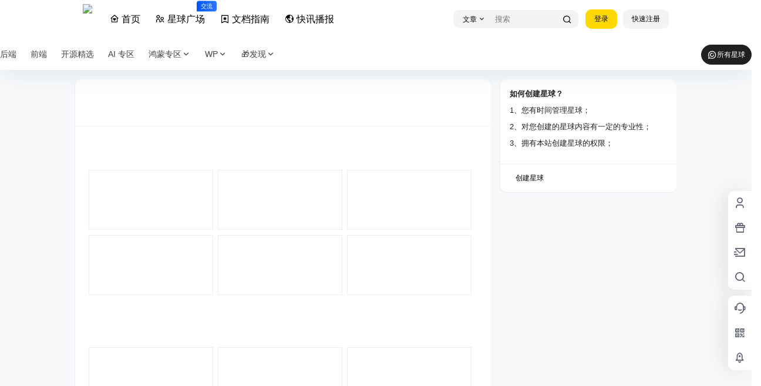

--- FILE ---
content_type: text/html; charset=UTF-8
request_url: https://deeteam.cn/all-circles
body_size: 31431
content:
<!doctype html><html lang="zh-Hans" class="avgrund-ready b2dark"><head> <meta charset="UTF-8"> <meta name="viewport" content="width=device-width, initial-scale=1.0, maximum-scale=1.0, user-scalable=no, viewport-fit=cover"/> <meta http-equiv="Cache-Control" content="no-transform"/> <meta http-equiv="Cache-Control" content="no-siteapp"/> <meta name="renderer" content="webkit"/> <meta name="force-rendering" content="webkit"/> <meta http-equiv="X-UA-Compatible" content="IE=Edge,chrome=1"/> <meta name="theme-color" content="#ffffff"> <meta name="msvalidate.01" content="30F70D19190D69521B577AE454153014"/> <title>所有星球 &#8211; DeeTeam 互动技术社区</title><meta name='robots' content='max-image-preview:large'/><link rel='dns-prefetch' href='//res.wx.qq.com'/> <meta property="og:locale" content="zh_CN"/> <meta property="og:type" content="article"/> <meta property="og:site_name" content="DeeTeam 互动技术社区"/> <meta property="og:title" content="所有星球 &#8211; DeeTeam 互动技术社区"/> <meta property="og:url" content="https://deeteam.cn/all-circles"/> <style id='wp-img-auto-sizes-contain-inline-css' type='text/css'>img:is([sizes=auto i],[sizes^="auto," i]){contain-intrinsic-size:3000px 1500px}/*# sourceURL=wp-img-auto-sizes-contain-inline-css */</style><link rel='stylesheet' id='parent-style-main-css' href='https://deeteam.cn/wp-content/themes/b2/style.css?ver=5.4.2' type='text/css' media='all'/><link rel='stylesheet' id='parent-style-css' href='https://deeteam.cn/wp-content/themes/b2/Assets/fontend/style.css?ver=5.4.2' type='text/css' media='all'/><style id='parent-style-inline-css' type='text/css'>[v-cloak]{ display: none!important }.wrapper{ width:1300px; max-width:100%; margin:0 auto; }.top-style .wrapper{ width:78%; max-width:100% } :root{ --b2lightcolor:rgba(0, 0, 0, 0.2); --b2radius:10px; --b2color:#000000; --b2light:rgba(0, 0, 0, 0.03); } .header .login-button button{ background-color:rgba(0, 0, 0, 0.03); } .header .login-button button.empty{ background:none } .news-item-date{ border:1px solid #000000; } .author .news-item-date{ border:0; } .news-item-date p span:last-child{ background:#000000; } .widget-newsflashes-box ul::before{ border-left: 1px dashed rgba(0, 0, 0, 0.2); } .widget-new-content::before{ background:#000000; } .modal-content{ background-image: url(https://deeteam.cn/wp-content/uploads/2022/09/TB162Koj6MZ7e4jSZFOXXX7epXa-1440-424.png); } .d-weight button.picked.text,.d-replay button.picked i,.comment-type button.picked i{ color:#000000; } .d-replay button.text:hover i{ color:#000000; } .slider-info-box { border-radius:10px; } .button,button{ background:#000000; border:1px solid #000000; border-radius:10px; } .b2-menu-4 ul ul li a img{ border-radius:10px; } input,textarea{ border-radius:10px; } .post-carts-list-row .flickity-button{ border-radius:10px; } button.b2-loading:after{ border-radius:10px; } .bar-middle .bar-normal,.bar-footer,.bar-top,.gdd-quick-link-buy-vip{ border-top-left-radius:10px; border-bottom-left-radius: 10px } .entry-content a.button.empty,.entry-content a.button.text{ color:#000000; } .coll-3-top img{ border-top-left-radius:10px; border-top-right-radius:10px; } .coll-3-bottom li:first-child img{ border-bottom-left-radius:10px; } .coll-3-bottom li:last-child img{ border-bottom-right-radius:10px; } .slider-info::after{ border-radius:10px; } .circle-info{ border-radius:10px 10px 0 0; } .b2-bg{ background-color:#000000; } .gdd-quick-link-buy-vip__hover-block,.gdd-quick-link-buy-vip__popover--btn,.gdd-quick-link-buy-vip,.gdd-quick-link-buy-vip__popover{ background-color:#000000; } .b2-page-bg::before{ background: linear-gradient(to bottom,rgba(0,0,0,0) 40%,#f7f9fa 100%); } .site{ background-color:#f7f9fa; } .header-banner{ background-image:url(https://deeteam.oss-cn-beijing.aliyuncs.com/2023/12/adas.jpg) } .b2-radius{ border-radius:10px; } .ads-box img{ border-radius:10px; } .post-style-4-top,.post-style-2-top-header,.tax-header .wrapper.box{ border-radius:10px 10px 0 0; } .entry-content blockquote,.content-excerpt{ border-radius:10px; } .user-sidebar-info.active{ border-radius:10px; } .dmsg-header a{ color:#000000; } .user-edit-button{ color:#000000 } .b2-color{ color:#000000!important } .b2-light,.newsflashes-nav-in ul li.current-menu-item a{ background-color:rgba(0, 0, 0, 0.18) } .b2-light-dark{ background-color:rgba(0, 0, 0, 0.52) } .b2-light-bg{ background-color:rgba(0, 0, 0, 0.12) } .b2-menu-1 .sub-menu-0 li a{ background-color:rgba(0, 0, 0, 0.08) } .b2-menu-1 .sub-menu-0 li:hover a{ background-color:rgba(0, 0, 0, 0.6); color:#fff; } .topic-footer-left button.picked,.single .post-list-cat a,.saf-z button.picked,.news-vote-up .isset, .news-vote-down .isset,.w-d-list.gujia button,.w-d-download span button{ background-color:rgba(0, 0, 0, 0.1); color:#000000!important } .po-topic-tools-right .button-sm{ color:#000000 } .author-links .picked a, .collections-menu .current{ background-color:#000000; color:#fff } .b2-widget-hot-circle .b2-widget-title button.picked:before{ border-color: transparent transparent #000000!important } .login-form-item input{ border-radius:10px; } .topic-child-list ul{ border-radius:10px; } .b2-loading path { fill: #000000 } .header-search-tpye a.picked{ border-color:#000000 } button.empty,.button.empty,li.current-menu-item > a,.top-menu-hide:hover .more,.header .top-menu ul li.depth-0:hover > a .b2-jt-block-down,button.text{ color:#000000 } input,textarea{ caret-color:#000000; } .login-form-item input:focus{ border-color:#000000 } .login-form-item input:focus + span{ color:#000000 } .mobile-footer-center i{ background:#000000 } .login-box-content a{ color:#000000 } .verify-number.picked span{ background:#000000 } .verify-header::after{ color:#000000 } .top-user-box-drop li a i{ color:#000000 } #bigTriangleColor path{ fill: #f7f9fa; stroke: #f7f9fa; } .post-list-cats a:hover{ color:#000000; } trix-toolbar .trix-button.trix-active{ color:#000000; } .picked.post-load-button:after{ border-color:#000000 transparent transparent transparent; } .task-day-list li i{ color:#000000 } .task-day-list li .task-finish-icon i{ background:#000000 } .bar-item-desc{ background:#000000; } .bar-user-info-row-title > a span:first-child::before{ background:#000000; } .bar-item.active i{ color:#000000 } .bar-user-info .bar-mission-action{ color:#000000 } .gold-table.picked:after{ border-color:#000000 } .gold-table.picked{ color:#000000 } .user-sidebar-info p i{ color:#000000 } .user-sidebar-info.active p{ color:#000000 } .picked.post-load-button span{ color:#000000; background-color:rgba(0, 0, 0, 0.18)!important } .post-carts-list-row .next svg,.post-carts-list-row .previous svg{ color:#000000; } .picked.post-load-button:before{ background-color:#000000 } .aside-carts-price-left span{ color:#000000 } .top-user-avatar img,.header-user .top-user-box,.social-top .top-user-avatar img{ border-radius:10px; } .link-in:hover{ color:#000000 } @media screen and (max-width:768px){ .aside-bar .bar-item:hover i{ color:#000000 } .post-video-list li.picked .post-video-list-link{ color:#000000; border-color:#000000 } .post-style-2-top-header{ border-bottom:8px solid #f7f9fa; } .po-form-box { border-radius:10px; } .circle-desc{ border-radius:0 0 10px 10px; } } .circle-admin-info>div:hover{ border-color:#000000; } .circle-admin-info>div:hover span,.circle-admin-info>div:hover i{ color:#000000; opacity: 1; } .bar-top{ background:#000000 } .bar-item.bar-qrcode:hover i{ color:#000000 } .b2-color-bg{ background-color:#000000 } .b2-color{ color:#000000 } .b2-hover a{ color:#000000 } .b2-hover a:hover{ text-decoration: underline; } .filter-items a.current,.single-newsflashes .single-tags span,.single-infomation .single-tags span{ color:#000000; background-color:rgba(0, 0, 0, 0.18) } .circle-vote{ background:rgba(0, 0, 0, 0.04) } .user-sidebar-info.active{ background:rgba(0, 0, 0, 0.04) } .user-w-qd-list-title{ background-color:#000000 } #video-list ul li > div:hover{ background-color:rgba(0, 0, 0, 0.04) } .post-5 .post-info h2::before{ background-color:#000000 } .tox .tox-tbtn--enabled svg{ fill:#000000!important } .entry-content a,.entry-content .content-show-roles > p a,.entry-content > ul li a,.content-show-roles > li a,.entry-content > ol li a{ color:#000000; } .entry-content .file-down-box a:hover{ color:#000000; border:1px solid #000000; } .entry-content h2::before{ color:#000000; } .header-banner-left .menu li.current-menu-item a:after{ background:#000000; } .user-w-announcement li a::before{ background-color:#000000; } .topic-footer-right button{ color:#000000 } .content-user-money span{ color:#000000; background:rgba(0, 0, 0, 0.08) } .vote-type button.picked{ color:#000000; } .post-video-table ul li.picked{ border-bottom:2px solid #000000; } .create-form-item button.picked{ border-color:#000000; } .b2-widget-hot-circle .b2-widget-title button.picked{ color:#000000; } .topic-type-menu button.picked{ color:#fff; background:#000000; } .circle-topic-role{ border:1px solid rgba(0, 0, 0, 0.4) } .circle-topic-role:before{ border-color: transparent transparent #000000; } .topic-content-text p a{ color:#000000; } .site-footer{ background-image: url(); }.mobile-footer-menu{display:none!important}.shop-normal-item{width:33.333333333333%!important} .home_row_0.module-search{ margin-top:-16px; } .home_row_0.home_row_bg_img{ margin-top:-16px; } .shop-cats .shop-cats-item{ margin-right:16px; } .mg-r{ margin-right:16px; } .mg-b{ margin-bottom:16px; } .mg-t{ margin-top:16px; } .mg-l{ margin-left:16px; } .b2-mg{ margin:16px; } .b2-pd{ padding:16px; } .b2_gap,.shop-normal-list,.shop-category,.user-search-list,.home-collection .collection-out{ margin-right:-16px; margin-bottom:-16px; padding:0 } .post-3-li-dubble .b2_gap{ margin-right:-16px; margin-bottom:-16px; } .b2_gap>li .item-in,.shop-list-item,.shop-normal-item-in,.user-search-list li > div,.home-collection .home-collection-content,.post-3.post-3-li-dubble .b2_gap>li .item-in{ margin-bottom:16px; margin-right:16px; overflow: hidden; } .b2-pd-r{ padding-right:16px; } .widget-area section + section{ margin-top:16px; } .b2-pd,.b2-padding{ padding:16px; } .single-post-normal .single-article{ margin-right:16px; } .site-footer .widget{ padding:0 16px; } .author-page-right{ margin-right:16px; } .single-article{ margin-bottom:16px; } .home-collection .flickity-prev-next-button.next{ right:-16px; } .post-style-5-top{ margin-top:-16px } .home-collection-title{ padding:12px 16px } .home_row_bg,.home_row_bg_img{ padding:32px 0 } .shop-coupon-box{ margin-right:-16px } .shop-box-row .shop-coupon-item .stamp{ margin-right:16px; margin-bottom:16px; } .mg-t-{ margin-top:-16px; } .collection-box{ margin:-8px } .collection-item{ padding:8px; width:50% } .site-footer-widget-in{ margin:0 -16px; } .module-sliders.home_row_bg{ margin-top:-16px; } .home_row_0.homw-row-full.module-sliders{ margin-top:-16px; } .widget-area.widget-area-left{ padding-right:16px; } .widget-area{ width:300px; min-width:300px; margin-left:16px; max-width:100%; } .widget-area-left.widget-area{ width:220px; max-width:220px; min-width:220px; } .post-type-archive-circle #secondary.widget-area,.tax-circle_tags #secondary.widget-area,.page-template-page-circle #secondary.widget-area{ width:280px; max-width:280px; min-width:280px; } .single .content-area,.page .content-area,.links-register .content-area{ max-width: calc(100% - 300px); margin: 0 auto; flex:1 } .page-template-pageTemplatespage-index-php .content-area{ max-width:100% } .tax-collection .content-area, .tax-newsflashes_tags .content-area, .post-type-archive-newsflashes .content-area,.page-template-page-newsflashes .content-area .all-circles.content-area, .announcement-page.content-area, .single-announcement .content-area, .post-style-2.single .content-area, .create-circle.content-area, .mission-page.wrapper, ,#carts .vip-page{ max-width:1040px; width:100%; } .footer{ color:#d6d6d6; } .footer-links{ color:#d6d6d6; } .footer-bottom{ color:#d6d6d6; } /*# sourceURL=parent-style-inline-css */</style><style id='wp-block-library-inline-css' type='text/css'>:root{--wp-block-synced-color:#7a00df;--wp-block-synced-color--rgb:122,0,223;--wp-bound-block-color:var(--wp-block-synced-color);--wp-editor-canvas-background:#ddd;--wp-admin-theme-color:#007cba;--wp-admin-theme-color--rgb:0,124,186;--wp-admin-theme-color-darker-10:#006ba1;--wp-admin-theme-color-darker-10--rgb:0,107,160.5;--wp-admin-theme-color-darker-20:#005a87;--wp-admin-theme-color-darker-20--rgb:0,90,135;--wp-admin-border-width-focus:2px}@media (min-resolution:192dpi){:root{--wp-admin-border-width-focus:1.5px}}.wp-element-button{cursor:pointer}:root .has-very-light-gray-background-color{background-color:#eee}:root .has-very-dark-gray-background-color{background-color:#313131}:root .has-very-light-gray-color{color:#eee}:root .has-very-dark-gray-color{color:#313131}:root .has-vivid-green-cyan-to-vivid-cyan-blue-gradient-background{background:linear-gradient(135deg,#00d084,#0693e3)}:root .has-purple-crush-gradient-background{background:linear-gradient(135deg,#34e2e4,#4721fb 50%,#ab1dfe)}:root .has-hazy-dawn-gradient-background{background:linear-gradient(135deg,#faaca8,#dad0ec)}:root .has-subdued-olive-gradient-background{background:linear-gradient(135deg,#fafae1,#67a671)}:root .has-atomic-cream-gradient-background{background:linear-gradient(135deg,#fdd79a,#004a59)}:root .has-nightshade-gradient-background{background:linear-gradient(135deg,#330968,#31cdcf)}:root .has-midnight-gradient-background{background:linear-gradient(135deg,#020381,#2874fc)}:root{--wp--preset--font-size--normal:16px;--wp--preset--font-size--huge:42px}.has-regular-font-size{font-size:1em}.has-larger-font-size{font-size:2.625em}.has-normal-font-size{font-size:var(--wp--preset--font-size--normal)}.has-huge-font-size{font-size:var(--wp--preset--font-size--huge)}.has-text-align-center{text-align:center}.has-text-align-left{text-align:left}.has-text-align-right{text-align:right}.has-fit-text{white-space:nowrap!important}#end-resizable-editor-section{display:none}.aligncenter{clear:both}.items-justified-left{justify-content:flex-start}.items-justified-center{justify-content:center}.items-justified-right{justify-content:flex-end}.items-justified-space-between{justify-content:space-between}.screen-reader-text{border:0;clip-path:inset(50%);height:1px;margin:-1px;overflow:hidden;padding:0;position:absolute;width:1px;word-wrap:normal!important}.screen-reader-text:focus{background-color:#ddd;clip-path:none;color:#444;display:block;font-size:1em;height:auto;left:5px;line-height:normal;padding:15px 23px 14px;text-decoration:none;top:5px;width:auto;z-index:100000}html :where(.has-border-color){border-style:solid}html :where([style*=border-top-color]){border-top-style:solid}html :where([style*=border-right-color]){border-right-style:solid}html :where([style*=border-bottom-color]){border-bottom-style:solid}html :where([style*=border-left-color]){border-left-style:solid}html :where([style*=border-width]){border-style:solid}html :where([style*=border-top-width]){border-top-style:solid}html :where([style*=border-right-width]){border-right-style:solid}html :where([style*=border-bottom-width]){border-bottom-style:solid}html :where([style*=border-left-width]){border-left-style:solid}html :where(img[class*=wp-image-]){height:auto;max-width:100%}:where(figure){margin:0 0 1em}html :where(.is-position-sticky){--wp-admin--admin-bar--position-offset:var(--wp-admin--admin-bar--height,0px)}@media screen and (max-width:600px){html :where(.is-position-sticky){--wp-admin--admin-bar--position-offset:0px}}/*# sourceURL=/wp-includes/css/dist/block-library/common.min.css */</style><style id='classic-theme-styles-inline-css' type='text/css'>/*! This file is auto-generated */.wp-block-button__link{color:#fff;background-color:#32373c;border-radius:9999px;box-shadow:none;text-decoration:none;padding:calc(.667em + 2px) calc(1.333em + 2px);font-size:1.125em}.wp-block-file__button{background:#32373c;color:#fff;text-decoration:none}/*# sourceURL=/wp-includes/css/classic-themes.min.css */</style><link rel='stylesheet' id='b2-sliders-css' href='https://deeteam.cn/wp-content/themes/b2/Assets/fontend/library/flickity.css?ver=5.4.2' type='text/css' media='all'/><link rel='stylesheet' id='b2-fonts-css' href='https://deeteam.cn/wp-content/themes/b2/Assets/fonts/iconfont.css?ver=5.4.2' type='text/css' media='all'/><link rel='stylesheet' id='b2-circle-css-css' href='https://deeteam.cn/wp-content/themes/b2/Assets/fontend/circle.css?ver=5.4.2' type='text/css' media='all'/><link rel='stylesheet' id='b2-mobile-css' href='https://deeteam.cn/wp-content/themes/b2/Assets/fontend/mobile.css?ver=5.4.2' type='text/css' media='all'/><link rel='stylesheet' id='child-style-css' href='https://deeteam.cn/wp-content/themes/b2child/style.css?ver=5.4.2' type='text/css' media='all'/><link rel="https://api.w.org/" href="https://deeteam.cn/wp-json/"/><link rel="EditURI" type="application/rsd+xml" title="RSD" href="https://deeteam.cn/xmlrpc.php?rsd"/><meta name="generator" content="WordPress 6.9"/> <script> function b2loadScript(url, id,callback){ var script = document.createElement ("script"); script.type = "text/javascript"; script.id = id; if (script.readyState){ script.onreadystatechange = function(){ if (script.readyState == "loaded" || script.readyState == "complete"){ script.onreadystatechange = null; callback(); } }; } else { script.onload = function(){ callback(); } } script.src = url; document.getElementsByTagName("head")[0].appendChild(script); } function b2loadStyle(url, id,callback){ var script = document.createElement ("link"); script.type = "text/css"; script.rel = "stylesheet"; script.id = id; if (script.readyState){ script.onreadystatechange = function(){ if (script.readyState == "loaded" || script.readyState == "complete"){ script.onreadystatechange = null; callback(); } }; } else { script.onload = function(){ callback(); } } script.href = url; document.getElementsByTagName("head")[0].appendChild(script); } function b2getCookie(name){ var nameEQ = name + "="; var ca = document.cookie.split(';'); for(var i=0;i < ca.length;i++) { var c = ca[i]; while (c.charAt(0)==' ') c = c.substring(1,c.length); if (c.indexOf(nameEQ) == 0) return c.substring(nameEQ.length,c.length); } return null; } function b2setCookie(name,value,days){ days = days ? days : 100; var expires = ""; if (days) { var date = new Date(); date.setTime(date.getTime() + (days*24*60*60*1000)); expires = "; expires=" + date.toUTCString(); } document.cookie = name + "=" + (value || "") + expires + "; path=/"; } function b2delCookie(name){ document.cookie = name +'=; Path=/; Expires=Thu, 01 Jan 1970 00:00:01 GMT;'; } </script> <link rel="icon" href="https://deeteam.oss-cn-beijing.aliyuncs.com/2022/09/1a3211ab865c1f_1_avatar.png" sizes="32x32"/><link rel="icon" href="https://deeteam.oss-cn-beijing.aliyuncs.com/2022/09/1a3211ab865c1f_1_avatar.png" sizes="192x192"/><link rel="apple-touch-icon" href="https://deeteam.oss-cn-beijing.aliyuncs.com/2022/09/1a3211ab865c1f_1_avatar.png"/><meta name="msapplication-TileImage" content="https://deeteam.oss-cn-beijing.aliyuncs.com/2022/09/1a3211ab865c1f_1_avatar.png"/> <style type="text/css" id="wp-custom-css"> .elementor-element.elementor-element-67bbe13e.e-flex.e-con-boxed.e-con.e-parent {border-radius: 10px;}@media screen and (min-width: 850px){ .NewYear { width: 260px; height: 300px; display: inline-block; background: url(https://deeteam.oss-cn-beijing.aliyuncs.com/2024/02/2044527749.gif) no-repeat 50%/100%; vertical-align: middle; position: fixed; right: 85.8%; top: 104px; z-index: 50; cursor: pointer; animation: new-year 1.2s ease-in-out 0s infinite alternate; margin-left: -1px; transform-origin: 50% 0; pointer-events: none; }}@keyframes new-year{ 0% { transform: rotate(10deg); } 100%{ transform: rotate(-10deg); }} </style> </head><body class="wp-theme-b2 wp-child-theme-b2child social-top all-circles"> <div id="page" class="site"> <style> .header-banner{ background-color:#ffffff } .header-banner .ym-menu a,.header-banner,.social-top .site-title,.top-search-button button,.top-search input,.login-button .b2-account-circle-line { color:#000000; fill: #000000; } .social-top .login-button .b2-user{ color:#000000; fill: #000000; } .top-search-select{ border-right-color:rgba(#000000,.5); } .top-search input::placeholder { color: #000000; } .header{ background-color:#ffffff; color:#121212 } .header .button,.header .login-button button{ border-color:#121212; color:#121212; } .header .header-logo{ color:#121212 } @media screen and (max-width: 768px){ .logo-center .header-banner-left,.logo-left .header-banner-left,.menu-center .header-banner-left,.logo-top .header-banner-left{ background:none } .header-banner-left{ background:#ffffff; } .header .mobile-box{ color: initial; } .logo-center .login-button .b2-account-circle-line, .logo-left .login-button .b2-account-circle-line, .menu-center .login-button .b2-account-circle-line, .logo-top .login-button .b2-account-circle-line{ color:#121212 } .logo-center .menu-icon .line-1,.logo-center .menu-icon .line-2,.logo-center .menu-icon .line-3, .social-top .menu-icon .line-1,.social-top .menu-icon .line-2,.social-top .menu-icon .line-3, .logo-left .menu-icon .line-1,.logo-left .menu-icon .line-2,.logo-left .menu-icon .line-3, .menu-center .menu-icon .line-1,.menu-center .menu-icon .line-2,.menu-center .menu-icon .line-3, .logo-top .menu-icon .line-1,.logo-top .menu-icon .line-2,.logo-top .menu-icon .line-3 { background:#121212 } .social-top .header-banner .ym-menu a{ color:#121212 } } </style> <div class="site-header mg-b social-top "><div class="site-header-in"><div class="header-banner top-style"> <div class="header-banner-content wrapper"> <div class="header-banner-left"> <div class="header-logo"><div class="logo"><a rel="home" href="https://deeteam.cn"><img itemprop="logo" src="https://deeteam.oss-cn-beijing.aliyuncs.com/2025/09/logo-DeeTeam.svg"></a></div></div> <div id="ym-menu" class="ym-menu"><ul id="menu-%e9%a1%b6%e9%83%a8%e4%b8%bb%e8%8f%9c%e5%8d%95" class="menu"><li id="menu-item-1695" class="menu-item menu-item-type-custom menu-item-object-custom menu-item-home menu-item-1695"><a href="https://deeteam.cn/"><i class="b2font b2-home-heart-line "> 首页</i></a></li><li id="menu-item-1709" class="menu-item menu-item-type-post_type menu-item-object-page menu-item-1709"><a href="https://deeteam.cn/circle"><i class="b2font b2-parent-line "> 星球广场</i><small class="b2small info-tips">交流</small></a></li><li id="menu-item-1711" class="menu-item menu-item-type-custom menu-item-object-custom menu-item-1711"><a href="https://deeteam.cn/doc/"><i class="b2font b2-bookmark-3-line"> 文档指南</i></a></li><li id="menu-item-1714" class="menu-item menu-item-type-post_type_archive menu-item-object-newsflashes menu-item-1714"><a href="https://deeteam.cn/newsflashes"><i class="b2font b2-shixindiqiu"> 快讯播报</i></a></li></ul></div> </div> <div class="header-banner-right"> <div class="top-search mobile-hidden" ref="topsearch" data-search='{"post":"\u6587\u7ae0","user":"\u7528\u6237","document":"\u6587\u6863\u6307\u5357","circle":"\u661f\u7403"}'> <form method="get" action="https://deeteam.cn" class="mobile-search-input b2-radius"> <div class="top-search-button"> <a class="top-search-select" @click.stop.prevent="show = !show" href="javascript:void(0)"><span v-show="data != ''" v-text="data[type]">文章</span><i class="b2font b2-arrow-down-s-line "></i></a> <div class="header-search-select b2-radius" v-cloak v-show="show" data-search='{"post":"\u6587\u7ae0","user":"\u7528\u6237","document":"\u6587\u6863\u6307\u5357","circle":"\u661f\u7403"}'><a href="javascript:void(0)" :class="type == 'post' ? 'select b2-radius' : 'b2-radius'" @click="type = 'post'">文章</a><a href="javascript:void(0)" :class="type == 'user' ? 'select b2-radius' : 'b2-radius'" @click="type = 'user'">用户</a><a href="javascript:void(0)" :class="type == 'document' ? 'select b2-radius' : 'b2-radius'" @click="type = 'document'">文档指南</a><a href="javascript:void(0)" :class="type == 'circle' ? 'select b2-radius' : 'b2-radius'" @click="type = 'circle'">星球</a></div> </div> <input class="search-input b2-radius" type="text" name="s" autocomplete="off" placeholder="搜索"> <input type="hidden" name="type" :value="type"> <button class="search-button-action"><i class="b2font b2-search-line "></i></button> </form> </div> <div class="header-user"> <div class="change-theme" v-cloak> <div class="mobile-show"> <button @click="b2SearchBox.show = true"><i class="b2font b2-search-line "></i></button> </div> <div class="mobile-hidden user-tips" v-show="login" v-cloak data-title="发起"> <button @click="showBox"><i class="b2font b2-add-circle-line "></i></button> </div> <div v-show="login" v-cloak> <a href="https://deeteam.cn/message" data-title="消息" class="user-tips"><i class="b2font b2-notification-3-line "></i><b class="bar-mark" v-if="count > 0" v-cloak></b></a> </div> </div> <div class="top-user-info"><div class="user-tools" v-if="b2token"> <div class="top-user-box" v-if="b2token" v-cloak> <div class="top-user-avatar avatar-parent" @click.stop="showDropMenu"> <img :src="userData.avatar" class="avatar b2-radius"/> <span v-if="userData.user_title"><i class="b2font b2-vrenzhengguanli "></i></span> </div> <div :class="['top-user-box-drop jt b2-radius',{'show':showDrop}]" v-cloak> <div class="top-user-info-box" v-if="role.user_data"> <div class="top-user-info-box-name"> <img :src="userData.avatar" class="avatar b2-radius"/> <div class="top-user-name"> <h2>{{userData.name}}<span v-if="userData.user_title">已认证</span></h2> <div> <div v-html="role.user_data.lv.lv.icon"></div> <div v-html="role.user_data.lv.vip.icon"></div> </div> </div> <a :href="userData.link" class="link-block" target="_blank"></a> <div class="login-out user-tips" data-title="退出登录"><a href="javascript:void(0)" @click="out"><i class="b2font b2-login-circle-line "></i></a></div> </div> <div class="top-user-info-box-count" v-if="role.user_data"> <p> <span>文章</span> <b v-text="role.user_data.post_count"></b> </p> <p> <span>评论</span> <b v-text="role.user_data.comment_count"></b> </p> <p> <span>关注</span> <b v-text="role.user_data.following"></b> </p> <p> <span>粉丝</span> <b v-text="role.user_data.followers"></b> </p> <a :href="userData.link" class="link-block" target="_blank"></a> </div> <div class="user-w-gold"> <div class="user-money user-tips" data-title="提姆豆"><a href="https://deeteam.cn/gold" target="_blank"><i>￥</i>{{role.user_data.money}}</a></div> <div class="user-credit user-tips" data-title="积分"><a href="https://deeteam.cn/gold" target="_blank"><i class="b2font b2-coin-line "></i>{{role.user_data.credit}}</a></div> </div> <div class="user-w-rw b2-radius"> <div class="user-w-rw-bg" :style="'width:'+role.user_data.task+'%'"></div> <a class="link-block" href="https://deeteam.cn/task" target="_blank"><span>您已完成今天任务的<b v-text="role.user_data.task+'%'"></b></span></a> </div> </div> <ul> <li><a href="https://deeteam.cn/directmessage" ><i class="b2font b2-mail-send-line "></i><p>私信列表<span class="top-user-link-des">所有往来私信</span></p></a></li><li><a href="https://deeteam.cn/task" ><i class="b2font b2-task-line "></i><p>任务中心<span class="top-user-link-des">每日任务</span></p><i class="menu-new">NEW</i></a></li><li><a href="https://deeteam.cn/verify" ><i class="b2font b2-shield-user-line "></i><p>认证服务<span class="top-user-link-des">申请认证</span></p><i class="menu-new">NEW</i></a></li><li><a :href="userData.link+'/settings'" ><i class="b2font b2-user-settings-line "></i><p>我的设置<span class="top-user-link-des">编辑个人资料</span></p></a></li><li><a href="https://deeteam.cn/dark-room" ><i class="b2font b2-skull-2-line "></i><p>小黑屋<span class="top-user-link-des">关进小黑屋的人</span></p><i class="menu-new">NEW</i></a></li><li><a href="https://deeteam.cn/wp-admin/" class="admin-panel" v-if="userData.is_admin"><i class="b2font b2-settings-3-line "></i><p>进入后台管理<span class="top-user-link-des"></span></p></a></li> </ul> </div> </div> </div><div class="login-button" v-if="!b2token" v-cloak><div class="header-login-button" v-cloak> <button class="empty mobile-hidden" @click="login(1)">登录</button> <button class="mobile-hidden" @click="login(2)">快速注册</button> </div> <div class="button text empty mobile-show" @click="login(1)"><i class="b2font b2-account-circle-line "></i></div></div></div></div> <div class="mobile-show top-style-menu"> <div id="mobile-menu-button" class="menu-icon" onclick="mobileMenu.showAc()"> <div class="line-1"></div> <div class="line-2"></div> <div class="line-3"></div> </div> </div> </div> </div> </div><div class="header social-top"> <div class="top-style-bottom"> <div class="top-style-blur"></div> <div class="wrapper"> <div id="mobile-menu" class="mobile-box" ref="MobileMenu"> <div class="mobile-show"><div class="header-logo"><div class="logo"><a rel="home" href="https://deeteam.cn"><img itemprop="logo" src="https://deeteam.oss-cn-beijing.aliyuncs.com/2025/09/logo-DeeTeam.svg"></a></div></div></div> <div id="top-menu" class="top-menu"><ul id="top-menu-ul" class="top-menu-ul"><li class="depth-0"><a href="https://deeteam.cn/category/column-summary/server-service"><span class="hob" style="background-color:#000000"></span><span>后端</span></a></li><li class="depth-0"><a href="https://deeteam.cn/category/column-summary/web"><span class="hob" style="background-color:#000000"></span><span>前端</span></a></li><li class="depth-0"><a href="https://deeteam.cn/category/column-summary/open-source-selection"><span class="hob" style="background-color:#000000"></span><span>开源精选</span></a></li><li class="depth-0"><a href="https://deeteam.cn/category/column-summary/ai"><span class="hob" style="background-color:#607d8b"></span><span>AI 专区</span></a></li><li class="depth-0 has_children b2-menu-3"><a href="https://deeteam.cn/category/column-summary/harmonyos"><span class="hob" style="background-color:#000000"></span>鸿蒙专区<i class="b2font b2-arrow-down-s-line "></i></a><ul class="sub-menu-0 sub-menu b2-radius"> <li ><a href="https://deeteam.cn/category/column-summary/harmonyos/harmonyos-dev"><span>鸿蒙应用开发</span></a></li> <li ><a href="https://deeteam.cn/category/column-summary/harmonyos/harmonyos-device"><span>鸿蒙设备开发</span></a></li></ul></li><li class="depth-0 has_children b2-menu-3"><a href="https://deeteam.cn/category/column-summary/wp%e4%b8%93%e5%8c%ba"><span class="hob" style="background-color:#607d8b"></span>WP<i class="b2font b2-arrow-down-s-line "></i></a><ul class="sub-menu-0 sub-menu b2-radius"> <li ><a href="https://deeteam.cn/category/column-summary/wp%e4%b8%93%e5%8c%ba/wordpress-plugins"><span>WP插件</span></a></li> <li ><a href="https://deeteam.cn/category/column-summary/wp%e4%b8%93%e5%8c%ba/wordpress-themes"><span>WP主题</span></a></li></ul></li><li class="depth-0 has_children b2-menu-3"><a><span class="hob" style="background-color:#fc3c2d"></span>🎁发现<i class="b2font b2-arrow-down-s-line "></i></a><ul class="sub-menu-0 sub-menu b2-radius"> <li ><a href="https://deeteam.cn/category/column-summary/tools"><span>软件工具</span></a></li></ul></li></ul></div><div class="top-submit"> <a class="empty button" href="https://deeteam.cn/all-circles" target="_blank"><i class="b2font b2-donut-chart-fill "></i>所有星球</a> </div> </div> <div class="site-opt" onclick="mobileMenu.showAc()"></div> </div> </div> </div></div></div> <div id="content" class="site-content"> <div class="b2-single-content wrapper"> <div id="all-circles" class="content-area all-circles" ref="allCircle"> <main id="main" class="site-main b2-radius box"> <div class="gujia all-circles-list" v-if="list === ''"> <div class="all-circle-tags"> <ul> <li> <span></span> </li> <li> <span></span> </li> <li> <span></span> </li> <li> <span></span> </li> <li> <span></span> </li> <li> <span></span> </li> <li> <span></span> </li> </ul> </div> <div class="all-circles-item"> <ul> <li> <div class="all-circles-tag-name"></div> <ul class="all-circles-item-list"> <li> <div> <div > </div> </div> </li> <li> <div> <div > </div> </div> </li> <li> <div> <div > </div> </div> </li> <li> <div> <div > </div> </div> </li> <li> <div> <div > </div> </div> </li> <li> <div> <div > </div> </div> </li> </ul> </li> <li> <div class="all-circles-tag-name"></div> <ul class="all-circles-item-list"> <li> <div> <div > </div> </div> </li> <li> <div> <div > </div> </div> </li> <li> <div> <div > </div> </div> </li> <li> <div> <div > </div> </div> </li> <li> <div> <div > </div> </div> </li> <li> <div> <div > </div> </div> </li> </ul> </li> <li> <div class="all-circles-tag-name"></div> <ul class="all-circles-item-list"> <li> <div> <div > </div> </div> </li> <li> <div> <div > </div> </div> </li> <li> <div> <div > </div> </div> </li> <li> <div> <div > </div> </div> </li> <li> <div> <div > </div> </div> </li> <li> <div> <div > </div> </div> </li> </ul> </li> <li> <div class="all-circles-tag-name"></div> <ul class="all-circles-item-list"> <li> <div> <div > </div> </div> </li> <li> <div> <div > </div> </div> </li> <li> <div> <div > </div> </div> </li> <li> <div> <div > </div> </div> </li> <li> <div> <div > </div> </div> </li> <li> <div> <div > </div> </div> </li> </ul> </li> </ul> </div> </div> <div class="all-circles-list" v-else v-cloak> <div class="all-circle-tags"> <ul> <li v-for="(tag,index) in list.tags"> <span v-text="tag" @click="go(index)"></span> </li> </ul> </div> <div class="all-circles-item"> <ul> <li v-for="(item,index) in list.list"> <div class="all-circles-tag-name" :id="'circle-'+index"> <div v-text="item.tag_name"></div> <button class="text" v-if="item.list.length > 6 && count[index] == 5" v-cloak @click="open(index)">展开<i class="b2font b2-arrow-down-s-line "></i></button> <button class="text" v-else-if="item.list.length > 6" v-cloak @click="open(index)">收起<i class="b2font b2-arrow-up-s-line "></i></button> </div> <ul class="all-circles-item-list"> <li v-for="(child,_i) in item.list" v-if="_i <= count[index]"> <a :href="child.link" class="link-block" target="_blank"></a> <div class="b2-radius"> <div > <div class="circle-child-icon"> <img :src="child.icon"/> </div> <div class="circle-child-info"> <div class="circle-child-name-box"> <h2 v-text="child.name"></h2> <span v-if="child.type == 'free'" :class="'circle'+child.type">免费星球</span> <span v-if="child.type == 'money'" :class="'circle'+child.type">付费星球</span> <span v-if="child.type == 'lv'" :class="'circle'+child.type">私密星球</span> </div> <div class="circle-child-admin"> <img :src="child.admin.avatar"/><span v-text="child.admin.name"></span>（星主） </div> <div class="circle-child-meta"> <span><b v-text="child.user_count"></b>个星友</span> <i></i> <span><b v-text="child.topic_count"></b>个话题</span> </div> </div> </div> </div> </li> </ul> </li> </ul> </div> </div> </main> </div> <aside id="secondary" class="widget-area custom-page-widget"> <div id="sidebar-innter"> <section class="widget mg-b box b2-radius"> <ul class="b2-widget-box"> <li> <p><b>如何创建星球？</b></p> <p>1、您有时间管理星球；</p> <p>2、对您创建的星球内容有一定的专业性；</p> <p>3、拥有本站创建星球的权限；</p> </li> </ul> <div class="circle-widget-button"> <button class="text" onclick="postPoBox.go('https://deeteam.cn/create-circle','create_circle')">创建星球</button></div> </section> </div> </aside></div>  <div id="login-box"> <login-box ref="loginBox" :show="show" :allow-register="'1'" :check-type="'email'" :login-type="loginType" :login-text="'邮箱'" :invitation="'0'" :invitation-link="'#'" :invitation-text="'获取邀请码'" :img-box-code="imgCode" @close-form="close" @login-ac="loginAc" v-cloak></login-box> </div>  <div id="recaptcha-form"> <recaptcha-box :show="show" :type="type" @close-form="close" v-cloak></recaptcha-box> </div>  <div id="search-box"> <search-box :show="show" :search-type="searchType" @close="close" v-cloak></search-box> </div>  <div id="gong-box"> <gg-box :show="show" @close="close" v-cloak></gg-box> </div>  <div id="dmsg-box" @click.stop=""> <dmsg-box :show="show" :userid="userid" :type="select" @close="close" v-cloak></dmsg-box> </div>  <div id="scan-box" @click.stop=""> <scan-box :show="show" :data="data" @close="close" v-cloak></scan-box> </div>  <div id="pay-check" @click.stop=""> <check-box :show="show" :title="title" :type="type" :payt="payType" @close="close" v-cloak></check-box> </div>  <div id="ds-box" ref="dsmoney"> <ds-box :show="show" :money="money" :msg="msg" :user="user" :author="author" :data="data" :showtype="showtype" @close="close" @clean="clean" @change="change" v-cloak></ds-box> </div>  <div id="credit-box" ref="creditbox"> <credit-box :show="show" :data="data" :user="user" @close="close" v-cloak></credit-box> </div>  <div id="money-buy" ref="moneyBuy"> <money-buy :show="show" :data="data" :user="user" @close="close" v-cloak></money-buy> </div>  <div id="weixin-bind" ref="weixinBind"> <weixin-bind :show="show" :url="url" :msg="msg" @close="close" v-cloak></weixin-bind> </div>  <div id="post-gg"> <post-gg :show="show" :title="title" :content="content" @close="close" v-cloak></post-gg> </div>  <div id="mp-box"> <mp-box ref="b2mp" :show="show" :invitation="'0'" :invitation-link="'#'" :invitation-text="'获取邀请码'" @close="close" v-cloak></mp-box> </div>  <div id="binding-login" ref="bindLogin"> <bind-login :show="show" :type="type" @close="close" v-cloak ref="bindBox"></bind-login> </div> <div class="aside-container" @click.stop="" ref="asideContainer"> <div class="aside-bar"> <div class="bar-middle" v-cloak> <div class="bar-top" v-if="showBox" @click="showAc(false)" v-cloak> <div> ❯ </div> </div> <div class="bar-normal"> <div :class="['bar-item',{'active':showType.user}]" @click="show('user')"> <i class="b2font b2-user-heart-line "></i> <span class="bar-item-desc">个人中心</span> </div> <div :class="['bar-item bar-mission',{'active':showType.mission}]" @click="show('mission')"> <i class="b2font b2-gift-2-line "></i> <span class="bar-item-desc">今日签到</span> </div> <div :class="['bar-item',{'active':showType.dmsg}]" @click="show('dmsg','https://deeteam.cn/directmessage')"> <b v-show="dmsg.count" class="bar-mark"></b> <i class="b2font b2-mail-send-line "></i> <span class="bar-item-desc" v-if="dmsg.count">有新私信</span> <span class="bar-item-desc" v-else>私信列表</span> </div>  <div class="bar-item" @click="showSearch()"> <i class="b2font b2-search-line "></i> <span class="bar-item-desc">搜索</span> </div> </div> <div class="bar-footer"> <div class="bar-item" @click="chat"> <i class="b2font b2-customer-service-2-line1 "></i> <span class="bar-item-desc">客服</span> </div> <div class="bar-item bar-qrcode"> <i class="b2font b2-qr-code-fill "></i> <div class="bar-item-desc bar-qrcode-box"> <ul><li class="b2-radius"><img :src="getQrcode('https://deeteam.cn/all-circles')"><p>扫码打开当前页</p></li></ul> </div> </div> <div class="bar-item" @click="goTop"> <i class="b2font b2-rocket-2-line "></i> <span class="bar-item-desc">返回顶部</span> </div> </div> </div> </div> <div class="bar-user-info" ref="asideContent" v-cloak> <div class="bar-box bar-mission" v-if="showType.mission && mission.data !== ''"> <div v-cloak> <div :class="['bar-user-info-row bar-mission-action',{'cur':mission.data.mission.credit === ''}]" @click="mission.mission()" v-if="mission.data !== ''"> <div v-if="mission.locked"><i class="b2font b2-coin-line "></i>幸运之星正在降临...</div> <div v-else-if="!mission.data.mission.credit"><i class="b2font b2-coin-line "></i>点击领取今天的签到奖励！</div> <div v-else><i class="b2font b2-coin-line "></i>恭喜！您今天获得了<b>{{mission.data.mission.credit}}</b>积分</div> </div> <div class="bar-user-info-row"> <div class="user-w-qd-list-title"> <p :class="mission.type == 'today' ? 'picked' : ''" @click="mission.type = 'today'">今日签到</p> <p :class="mission.type == 'always' ? 'picked' : ''" @click="mission.type = 'always'">连续签到</p> </div> <div class="mission-today-list" v-cloak> <ul v-if="mission.type === 'today'"> <li v-for="item in mission.data.mission_today_list.data"> <a :href="item.user.link" class="user-link-block avatar-parent"><img :src="item.user.avatar" class="b2-radius avatar"><span v-if="item.user.user_title" v-html="item.user.verify_icon"></span></a> <div class="user-mission-info"> <div class="user-mission-info-left"> <a :href="item.user.link"><p v-text="item.user.name"></p></a> <p v-html="item.date"></p> </div> <div class="user-mission-info-right"> <span class="user-money"><i class="b2font b2-coin-line "></i>{{item.credit}}</span> </div> </div> </li> </ul> <ul v-else> <li v-for="item in mission.data.mission_always_list.data"> <a :href="item.user.link" class="user-link-block avatar-parent"><img :src="item.user.avatar" class="b2-radius avatar"><span v-if="item.user.user_title" v-html="item.user.verify_icon"></span></a> <div class="user-mission-info"> <div class="user-mission-info-left"> <a :href="item.user.link"><p v-text="item.user.name"></p></a> <p v-html="item.date"></p> </div> <div class="user-mission-info-right"> 连续{{item.count}}天 </div> </div> </li> </ul> </div> </div> <div class="bar-user-info-row" style="padding:5px 10px"> <a href="https://deeteam.cn/mission">查看所有</a> </div> </div> </div> <div class="bar-box" v-if="showType.coupon"> <div class="bar-user-info-row"> <div class="new-dmsg-title">我的优惠劵</div> </div> <div class="bar-user-info-row aside-carts-list" v-if="coupon.count > 0"> <ul> <li v-for="item in coupon.data"> <div class="shop-coupon-item"> <div :class="'stamp b2-radius ' + couponClass(item)"> <div class="par"> <p v-if="couponClass(item) == 'stamp01'" v-text="'限制商品'"></p> <p v-else-if="couponClass(item) == 'stamp02'" v-text="'限制商品分类'"></p> <p v-else v-text="'不限制使用'"></p> <sub class="sign">￥</sub><span v-text="item.money"></span><sub>优惠劵</sub> <div class="coupon-date"> <div> <div v-if="item.expiration_date.expired">使用时效：<span>无法使用</span></div> <div class="coupon-desc" v-else-if="item.expiration_date.date != 0">使用时效：<p><span v-text="item.expiration_date.expired_date"></span>之前</p></div> <div class="coupon-desc" v-else>使用时效：永久有效</div> </div> </div> </div> <i class="coupon-bg"></i> </div> <div class="coupon-info b2-radius" v-show="showCouponInfo !== [] && showCouponInfo[item.id] == true" v-cloak> <div class="shop-coupon-title"> <div class="coupon-title"><span>优惠劵ID： </span><span class="coupon-id" v-text="item.id"></span> </div> <span class="close-coupon-info" @click="couponMoreInfo(item.id)">×</span> </div> <div > <span class="coupon-title" v-if="couponClass(item) == 'stamp01'">限制以下商品使用：</span> <span class="coupon-title" v-else-if="couponClass(item) == 'stamp02'">限制以下商品分类使用：</span> <span class="coupon-title" v-else>不限制使用：</span> <div v-if="couponClass(item) == 'stamp01'"> <a :href="it.link" target="_blank" v-for="it in item.products" ><img :src="it.image" :title="it.name"/></a> </div> <div v-else-if="couponClass(item) == 'stamp02'"> [<a :href="ct.link" target="_blank" v-for="ct in item.cats">{{ct.name}}</a>] </div> <div v-else> 所有商品和商品类型均可使用 </div> </div> </div> </div> <div class="bar-coupon-button"> <button class="text" @click="deleteCoupon(item.id)">删除</button> <button class="text" @click="couponMoreInfo(item.id)">详情</button> </div> </li> </ul> </div> <div class="bar-user-info-row aside-cart-empty" v-else v-cloak> 没有优惠劵可用! <p><i class="b2font b2-notification-badge-line "></i></p> </div> </div> <div class="bar-box" v-if="showType.cart"> <div class="bar-user-info-row"> <div class="new-dmsg-title">购物车</div> </div> <div class="bar-user-info-row aside-carts-list" v-if="carts.count > 0"> <ul> <li v-for="item in carts.data"> <div class="aside-carts-title"> <img :src="item.thumb" class="b2-radius"> <div> <a :href="item.link" v-html="item.title"></a> <template v-if="item.desc.length > 0"> <div v-for="(_item,i) in item.desc" class="shop-item-desc"> <span v-text="_item.name"></span>: <span v-text="_item.value"></span> </div> </template> </div> </div> <div class="aside-carts-price"> <div class="aside-carts-price-left"><span v-text="'￥'+item.price.current_price"></span>×<span v-text="item.count"></span></div> <div class="aside-carts-delete" @click="deleteCarts(item.id)">删除</div> </div> </li> </ul> </div> <div class="bar-user-info-row aside-cart-empty" v-else v-cloak> 购物车空空如也! <p><i class="b2font b2-notification-badge-line "></i></p> </div> <div class="bar-user-info-row bar-dmsg-write"> <a class="text" href="javascript:void(0)" @click="deleteCarts('all')">清空购物车</a> <a href="https://deeteam.cn/carts">前往结算</a> </div> </div> <div class="bar-box" v-if="showType.dmsg && dmsg.count > 0"> <div class="bar-user-info-row"> <div class="new-dmsg-title" v-if="dmsg.count">您有新的私信</div> <div class="new-dmsg-title" v-else>没有新私信</div> </div> <div class="bar-user-info-row"> <ul v-if="dmsg.data.length > 0" class="bar-dmsg-list"> <li v-for="item in dmsg.data" @click="jumpTo('https://deeteam.cn/directmessage/to/'+item.from.id)"> <img class="avatar b2-radius" :src="item.from.avatar"> <div class="new-dmsg-content"> <h2 v-text="item.from.name"></h2> <div class="b2-radius jt" v-html="item.content"></div> </div> </li> </ul> </div> <div class="bar-user-info-row bar-dmsg-write"> <a class="text" @click="b2Dmsg.show = true;b2Dmsg.select = 'select'" href="javascript:void(0)"><i class="b2font b2-quill-pen-line "></i>写新私信</a> <a href="https://deeteam.cn/directmessage">查看全部</a> </div> </div> <div class="bar-box" v-if="showType.user"> <template v-if="b2token"> <div class="bar-user-info-row"> <div class="user-w-avatar"> <a :href="userData.link" class="avatar-parent"><img :src="userData.avatar" v-if="userData.avatar" class="avatar b2-radius"/></a> </div> <div class="user-w-name"> <a :href="userData.link"><h2 v-text="userData.name"></h2><span v-html="userData.verify_icon" v-if="userData.verify"></span></a> <div class="user-w-lv"> <div v-html="userData.lv.vip.icon" v-if="userData.lv.vip.icon"></div><div v-html="userData.lv.lv.icon" v-if="userData.lv.lv.icon"></div> </div> </div> <div class="user-w-tj"> <div> <p>文章</p> <span v-text="userData.post_count"></span> </div> <div> <p>评论</p> <span v-text="userData.comment_count"></span> </div> <div> <p>关注</p> <span v-text="userData.following"></span> </div> <div> <p>粉丝</p> <span v-text="userData.followers"></span> </div> </div> </div> <div class="bar-user-info-row my-order-button"> <a :href="userData.link"><i class="b2font b2-user-heart-line "></i>个人中心</a> </div> <div class="bar-user-info-row my-order-button"> <a :href="userData.link+'/orders'"><i class="b2font b2-file-list-2-line "></i>我的订单</a> </div> <div class="bar-user-info-row"> <div class="bar-user-info-row-title"><a href="https://deeteam.cn/verify"><span>认证</span><span>❯</span></a></div> <div class="user-w-rw"> <p v-if="userData.verify"> <span class="aside-verify"><b v-text="userData.verify"></b></span> </p> <p v-else>未认证</p> </div> </div> <div class="bar-user-info-row"> <div class="bar-user-info-row-title"><a href="https://deeteam.cn/task"><span>任务</span><span>❯</span></a></div> <div class="user-w-rw"> <div class="bar-user-next-lv"> <div class="bar-lv-bar" :style="'width:'+userData.task+'%'"></div> <span>今日任务完成</span> <span v-text="userData.task+'%'"></span> </div> </div> </div> <div class="bar-user-info-row"> <div class="bar-user-info-row-title"><a href="https://deeteam.cn/gold"><span>升级</span><span>❯</span></a></div> <div class="user-w-rw"> <div class="bar-user-next-lv"> <div class="bar-lv-bar" :style="'width:'+userData.lv.lv.lv_ratio+'%'"></div> <span v-text="userData.lv.lv.name+'→'+userData.lv.lv.lv_next_name"></span> <span v-text="userData.lv.lv.lv_ratio+'%'"></span> </div> </div> </div> <div class="bar-user-info-row"> <div class="bar-user-info-row-title"><a href="https://deeteam.cn/gold"><span>财富</span><span>❯</span></a></div> <div class="user-w-gold"> <div class="user-money"><a href="https://deeteam.cn/gold"><span>￥</span><b>提姆豆：{{userData.money}}</b></a></div> <div class="user-credit"><a href="https://deeteam.cn/gold"><span><i class="b2font b2-coin-line "></i></span><b>积分：{{userData.credit}}</b></a></div> </div> </div> </template> </div> </div> </div> </div> <style> .site-footer{ background-color:#202020 } .site-footer-nav{ background-color:#191919 } #bigTriangleColor{ background-color:#202020 } </style> <footer id="colophon" class="footer"> <div class="site-footer"> <div class="wrapper"> <div class="site-footer-widget-in"> <section id="b2-widget-about-3" class="mobile-hidden widget b2-widget-about mg-b b2-radius"><div class="b2-widget-title"><h2 class="widget-title">关于我们</h2></div><div class="b2-widget-box"> <div class="about-widget"> <a ><img class="footer-logo" src=""/></a> <div class="about-widget-content"> <a ><p>DeeTem 互动技术网 创建于2020年5月，专注于 开源技术交流互动和资源分享。我们希望通过努力，让更多人了解开源技术，以及共建开源技术项目社区，让每个人都参与开源和使用开源从中受益！</p></a> </div> </div> </div></section><section id="b2-widget-team-2" class="mobile-hidden widget b2-widget-team mg-b b2-radius"><div class="b2-widget-title"><h2 class="widget-title">优质创作者</h2></div><div class="b2-widget-box"><ul class="team-widget"> <li> <a href="https://deeteam.cn/users/axxzCvvxn"> <img src="https://deeteam.oss-cn-beijing.aliyuncs.com/2023/05/ascZ.gif" class="avatar b2-radius b2tooltipbox" alt="万澜" data-title="万澜"> </a> </li> <li> <a href="https://deeteam.cn/users/avBvuuxwq"> <img src="https://deeteam.oss-cn-beijing.aliyuncs.com/2023/05/11556050cbe754_1_avatar.png?x-oss-process=image/resize,m_fill,h_120,w_120/sharpen,120" class="avatar b2-radius b2tooltipbox" alt="官方AI小助理" data-title="官方AI小助理"> </a> </li> <li> <a href="https://deeteam.cn/users/bvvBBuzks"> <img src="https://deeteam.oss-cn-beijing.aliyuncs.com/2023/05/boy-4_1_avatar_hWeGR47159.jpg?x-oss-process=image/resize,m_fill,h_120,w_120/sharpen,120" class="avatar b2-radius b2tooltipbox" alt="课堂小助手" data-title="课堂小助手"> </a> </li> </ul></div></section><section id="b2-widget-links-3" class="mobile-hidden widget b2-widget-links mg-b b2-radius"><div class="b2-widget-title"><h2 class="widget-title">联系与合作</h2></div><div class="b2-widget-box"><ul class="links-widget"> <li> <a class="link-block" href="https://deeteam.cn/requests"></a> <div class="links-icon"><i class="b2font b2-customer-service-2-line1 "></i></div> <div> <h2>在线工单</h2> <p>有问题在此提交工单</p> </div> </li> </ul></div></section><section id="text-2" class="widget widget_text mg-b b2-radius"><h2 class="widget-title">站务与声明</h2> <div class="textwidget"><p><a href="https://deeteam.cn/copyright">版权声明</a><br/><a href="https://deeteam.cn/disclaimers">免责声明</a><br/><a href="https://deeteam.cn/delaccount">我注销账号</a><br/><a href="https://deeteam.cn/dark-room">社区小黑屋</a></p></div> </section><section id="block-2" class="widget widget_block mg-b b2-radius"><div ><div id="html-box-users-num" class="html-box"><div style="text-align: center;"><h2 style="color: #f5db1b;font-size: 54px;line-height: 1.24;font-family: Impact;font-weight: 400;background-image: linear-gradient(to right,#ffe22f 0,#fe5b34 50%,#fe3d7d 100%); -webkit-text-fill-color: transparent;-webkit-background-clip: text;-webkit-background-size: 200% 100%;-webkit-animation: masked-animation 2s infinite linear;">112 +</h2><p>本站文章总数<p></div></div></div></section> </div> </div> </div> <div class="site-footer-nav"> <div class="wrapper"> <div class="footer-bottom"> <div class="footer-bottom-left"> <div class="copyright">Copyright &copy; 2026<a href="https://deeteam.cn" rel="home">&nbsp;DeeTeam 互动技术社区</a></div> <div class="beian"> <span class="b2-dot">・</span><a rel="nofollow" target="__blank" href="https://beian.miit.gov.cn">陕ICP备20008110号-5</a> <span class="b2-dot">・</span><a rel="nofollow" target="__blank" href="http://www.beian.gov.cn/portal/registerSystemInfo?recordcode=61019002001081"><img src="https://deeteam.cn/wp-content/themes/b2/Assets/fontend/images/beian-ico.png">陕公网安备 61019002001081号</a> </div> </div> <div class="footer-bottom-right"> 查询 64 次，耗时 0.2270 秒 <span id="htmer_time" style="color: black;"></span> </div> </div> </div> </div> </footer> <div id="mobile-footer-menu" class="mobile-footer-menu mobile-show footer-fixed" ref="footerMenu" v-show="show"> <div class="mobile-footer-left"> <a href="#"><span><i class="b2font b2-home-heart-line"></i></span><b>首页</b></a><a href="#"><span><i class="b2font b2-bookmark-3-line"></i></span><b>专题</b></a><a href="#"><span><i class="b2font b2-shield-user-line"></i></span><b>认证</b></a> </div> <div class="mobile-footer-center"> <button @click="postPoBox.show = true"><span><i class="b2font b2-add-line b2-radius "></i></span></button> </div> <div class="mobile-footer-right"> <a href="javascript:void(0)" onclick="b2SearchBox.show = true"><span><i class="b2font b2-search-line "></i></span><b>搜索</b></a><a href="javascript:void(0)" onclick="mobileMenu.showAc(true)"><span><i class="b2font b2-menu-fill "></i></span><b>菜单</b></a><a href="javascript:void(0)" onclick="window.event.cancelBubble = true;b2AsideBar.showAc(true)"><span v-if="!msg"><i class="b2font b2-user-heart-line "></i></span><span v-else v-cloak><i class="b2font b2-notification-3-line "></i></span><b id="footer-menu-user">我的</b><b class="footer-new-msg" v-show="msg" v-cloak></b></a> </div> </div> <div id="post-po-box" class="post-po-box"> <div :class="['post-box-content',{'show':show}]" @click="show = false"> <div class="po-post-in b2-radius" v-cloak> <div class="po-post-icons"> <div> <button @click.stop="go('https://deeteam.cn/write','write')"> <span class="po-post-icon"><i class="b2font b2-quill-pen-line "></i></span> <span class="po-post-title">发布文章</span> </button> </div> <div> <button @click.stop="go('https://deeteam.cn/create-circle','create_circle')"> <span class="po-post-icon"><i class="b2font b2-donut-chart-fill "></i></span> <span class="po-post-title">创建星球</span> </button> </div> <div> <button @click.stop="go('https://deeteam.cn/circle','create_topic')"> <span class="po-post-icon"><i class="b2font b2-chat-smile-3-line "></i></span> <span class="po-post-title">发表话题</span> </button> </div> <div class="po-verify"> <button @click.stop="go('https://deeteam.cn/requests','request')"> <i class="b2font b2-clipboard-line "></i><span>提交工单</span> </button> </div> </div> <div class="po-close-button"> <button @click.stop="show = false"><i class="b2font b2-close-line "></i></button> </div </div> </div> </div> <form id="wechataction" name="wechataction" action="" method="post"> <input type="submit" value="ok" style="display:none;"> </form></div><script type="speculationrules">{"prefetch":[{"source":"document","where":{"and":[{"href_matches":"/*"},{"not":{"href_matches":["/wp-*.php","/wp-admin/*","/*","/wp-content/*","/wp-content/plugins/*","/wp-content/themes/b2child/*","/wp-content/themes/b2/*","/*\\?(.+)"]}},{"not":{"selector_matches":"a[rel~=\"nofollow\"]"}},{"not":{"selector_matches":".no-prefetch, .no-prefetch a"}}]},"eagerness":"conservative"}]}</script><style id='global-styles-inline-css' type='text/css'>:root{--wp--preset--aspect-ratio--square: 1;--wp--preset--aspect-ratio--4-3: 4/3;--wp--preset--aspect-ratio--3-4: 3/4;--wp--preset--aspect-ratio--3-2: 3/2;--wp--preset--aspect-ratio--2-3: 2/3;--wp--preset--aspect-ratio--16-9: 16/9;--wp--preset--aspect-ratio--9-16: 9/16;--wp--preset--color--black: #000000;--wp--preset--color--cyan-bluish-gray: #abb8c3;--wp--preset--color--white: #ffffff;--wp--preset--color--pale-pink: #f78da7;--wp--preset--color--vivid-red: #cf2e2e;--wp--preset--color--luminous-vivid-orange: #ff6900;--wp--preset--color--luminous-vivid-amber: #fcb900;--wp--preset--color--light-green-cyan: #7bdcb5;--wp--preset--color--vivid-green-cyan: #00d084;--wp--preset--color--pale-cyan-blue: #8ed1fc;--wp--preset--color--vivid-cyan-blue: #0693e3;--wp--preset--color--vivid-purple: #9b51e0;--wp--preset--gradient--vivid-cyan-blue-to-vivid-purple: linear-gradient(135deg,rgb(6,147,227) 0%,rgb(155,81,224) 100%);--wp--preset--gradient--light-green-cyan-to-vivid-green-cyan: linear-gradient(135deg,rgb(122,220,180) 0%,rgb(0,208,130) 100%);--wp--preset--gradient--luminous-vivid-amber-to-luminous-vivid-orange: linear-gradient(135deg,rgb(252,185,0) 0%,rgb(255,105,0) 100%);--wp--preset--gradient--luminous-vivid-orange-to-vivid-red: linear-gradient(135deg,rgb(255,105,0) 0%,rgb(207,46,46) 100%);--wp--preset--gradient--very-light-gray-to-cyan-bluish-gray: linear-gradient(135deg,rgb(238,238,238) 0%,rgb(169,184,195) 100%);--wp--preset--gradient--cool-to-warm-spectrum: linear-gradient(135deg,rgb(74,234,220) 0%,rgb(151,120,209) 20%,rgb(207,42,186) 40%,rgb(238,44,130) 60%,rgb(251,105,98) 80%,rgb(254,248,76) 100%);--wp--preset--gradient--blush-light-purple: linear-gradient(135deg,rgb(255,206,236) 0%,rgb(152,150,240) 100%);--wp--preset--gradient--blush-bordeaux: linear-gradient(135deg,rgb(254,205,165) 0%,rgb(254,45,45) 50%,rgb(107,0,62) 100%);--wp--preset--gradient--luminous-dusk: linear-gradient(135deg,rgb(255,203,112) 0%,rgb(199,81,192) 50%,rgb(65,88,208) 100%);--wp--preset--gradient--pale-ocean: linear-gradient(135deg,rgb(255,245,203) 0%,rgb(182,227,212) 50%,rgb(51,167,181) 100%);--wp--preset--gradient--electric-grass: linear-gradient(135deg,rgb(202,248,128) 0%,rgb(113,206,126) 100%);--wp--preset--gradient--midnight: linear-gradient(135deg,rgb(2,3,129) 0%,rgb(40,116,252) 100%);--wp--preset--font-size--small: 13px;--wp--preset--font-size--medium: 20px;--wp--preset--font-size--large: 36px;--wp--preset--font-size--x-large: 42px;--wp--preset--spacing--20: 0.44rem;--wp--preset--spacing--30: 0.67rem;--wp--preset--spacing--40: 1rem;--wp--preset--spacing--50: 1.5rem;--wp--preset--spacing--60: 2.25rem;--wp--preset--spacing--70: 3.38rem;--wp--preset--spacing--80: 5.06rem;--wp--preset--shadow--natural: 6px 6px 9px rgba(0, 0, 0, 0.2);--wp--preset--shadow--deep: 12px 12px 50px rgba(0, 0, 0, 0.4);--wp--preset--shadow--sharp: 6px 6px 0px rgba(0, 0, 0, 0.2);--wp--preset--shadow--outlined: 6px 6px 0px -3px rgb(255, 255, 255), 6px 6px rgb(0, 0, 0);--wp--preset--shadow--crisp: 6px 6px 0px rgb(0, 0, 0);}:where(.is-layout-flex){gap: 0.5em;}:where(.is-layout-grid){gap: 0.5em;}body .is-layout-flex{display: flex;}.is-layout-flex{flex-wrap: wrap;align-items: center;}.is-layout-flex > :is(*, div){margin: 0;}body .is-layout-grid{display: grid;}.is-layout-grid > :is(*, div){margin: 0;}:where(.wp-block-columns.is-layout-flex){gap: 2em;}:where(.wp-block-columns.is-layout-grid){gap: 2em;}:where(.wp-block-post-template.is-layout-flex){gap: 1.25em;}:where(.wp-block-post-template.is-layout-grid){gap: 1.25em;}.has-black-color{color: var(--wp--preset--color--black) !important;}.has-cyan-bluish-gray-color{color: var(--wp--preset--color--cyan-bluish-gray) !important;}.has-white-color{color: var(--wp--preset--color--white) !important;}.has-pale-pink-color{color: var(--wp--preset--color--pale-pink) !important;}.has-vivid-red-color{color: var(--wp--preset--color--vivid-red) !important;}.has-luminous-vivid-orange-color{color: var(--wp--preset--color--luminous-vivid-orange) !important;}.has-luminous-vivid-amber-color{color: var(--wp--preset--color--luminous-vivid-amber) !important;}.has-light-green-cyan-color{color: var(--wp--preset--color--light-green-cyan) !important;}.has-vivid-green-cyan-color{color: var(--wp--preset--color--vivid-green-cyan) !important;}.has-pale-cyan-blue-color{color: var(--wp--preset--color--pale-cyan-blue) !important;}.has-vivid-cyan-blue-color{color: var(--wp--preset--color--vivid-cyan-blue) !important;}.has-vivid-purple-color{color: var(--wp--preset--color--vivid-purple) !important;}.has-black-background-color{background-color: var(--wp--preset--color--black) !important;}.has-cyan-bluish-gray-background-color{background-color: var(--wp--preset--color--cyan-bluish-gray) !important;}.has-white-background-color{background-color: var(--wp--preset--color--white) !important;}.has-pale-pink-background-color{background-color: var(--wp--preset--color--pale-pink) !important;}.has-vivid-red-background-color{background-color: var(--wp--preset--color--vivid-red) !important;}.has-luminous-vivid-orange-background-color{background-color: var(--wp--preset--color--luminous-vivid-orange) !important;}.has-luminous-vivid-amber-background-color{background-color: var(--wp--preset--color--luminous-vivid-amber) !important;}.has-light-green-cyan-background-color{background-color: var(--wp--preset--color--light-green-cyan) !important;}.has-vivid-green-cyan-background-color{background-color: var(--wp--preset--color--vivid-green-cyan) !important;}.has-pale-cyan-blue-background-color{background-color: var(--wp--preset--color--pale-cyan-blue) !important;}.has-vivid-cyan-blue-background-color{background-color: var(--wp--preset--color--vivid-cyan-blue) !important;}.has-vivid-purple-background-color{background-color: var(--wp--preset--color--vivid-purple) !important;}.has-black-border-color{border-color: var(--wp--preset--color--black) !important;}.has-cyan-bluish-gray-border-color{border-color: var(--wp--preset--color--cyan-bluish-gray) !important;}.has-white-border-color{border-color: var(--wp--preset--color--white) !important;}.has-pale-pink-border-color{border-color: var(--wp--preset--color--pale-pink) !important;}.has-vivid-red-border-color{border-color: var(--wp--preset--color--vivid-red) !important;}.has-luminous-vivid-orange-border-color{border-color: var(--wp--preset--color--luminous-vivid-orange) !important;}.has-luminous-vivid-amber-border-color{border-color: var(--wp--preset--color--luminous-vivid-amber) !important;}.has-light-green-cyan-border-color{border-color: var(--wp--preset--color--light-green-cyan) !important;}.has-vivid-green-cyan-border-color{border-color: var(--wp--preset--color--vivid-green-cyan) !important;}.has-pale-cyan-blue-border-color{border-color: var(--wp--preset--color--pale-cyan-blue) !important;}.has-vivid-cyan-blue-border-color{border-color: var(--wp--preset--color--vivid-cyan-blue) !important;}.has-vivid-purple-border-color{border-color: var(--wp--preset--color--vivid-purple) !important;}.has-vivid-cyan-blue-to-vivid-purple-gradient-background{background: var(--wp--preset--gradient--vivid-cyan-blue-to-vivid-purple) !important;}.has-light-green-cyan-to-vivid-green-cyan-gradient-background{background: var(--wp--preset--gradient--light-green-cyan-to-vivid-green-cyan) !important;}.has-luminous-vivid-amber-to-luminous-vivid-orange-gradient-background{background: var(--wp--preset--gradient--luminous-vivid-amber-to-luminous-vivid-orange) !important;}.has-luminous-vivid-orange-to-vivid-red-gradient-background{background: var(--wp--preset--gradient--luminous-vivid-orange-to-vivid-red) !important;}.has-very-light-gray-to-cyan-bluish-gray-gradient-background{background: var(--wp--preset--gradient--very-light-gray-to-cyan-bluish-gray) !important;}.has-cool-to-warm-spectrum-gradient-background{background: var(--wp--preset--gradient--cool-to-warm-spectrum) !important;}.has-blush-light-purple-gradient-background{background: var(--wp--preset--gradient--blush-light-purple) !important;}.has-blush-bordeaux-gradient-background{background: var(--wp--preset--gradient--blush-bordeaux) !important;}.has-luminous-dusk-gradient-background{background: var(--wp--preset--gradient--luminous-dusk) !important;}.has-pale-ocean-gradient-background{background: var(--wp--preset--gradient--pale-ocean) !important;}.has-electric-grass-gradient-background{background: var(--wp--preset--gradient--electric-grass) !important;}.has-midnight-gradient-background{background: var(--wp--preset--gradient--midnight) !important;}.has-small-font-size{font-size: var(--wp--preset--font-size--small) !important;}.has-medium-font-size{font-size: var(--wp--preset--font-size--medium) !important;}.has-large-font-size{font-size: var(--wp--preset--font-size--large) !important;}.has-x-large-font-size{font-size: var(--wp--preset--font-size--x-large) !important;}/*# sourceURL=global-styles-inline-css */</style><script type="text/javascript" id="vue-js-extra">/* <![CDATA[ */var b2_global = {"is_home":"","is_weixin":"","site_name":"DeeTeam \u4e92\u52a8\u6280\u672f\u793e\u533a","site_separator":"-","page_title":"\u7b2c{#}\u9875","login":"\u003Cdiv :class=\"['modal',{'show-modal':show}]\" v-cloak\u003E\r\n \u003Cdiv class=\"modal-content login-box-content b2-radius\"\u003E\r\n \u003Cdiv class=\"box login-box-top\"\u003E\r\n \u003Cspan class=\"close-button\" @click=\"close(0)\"\u003E\u00d7\u003C/span\u003E\r\n \u003Cdiv class=\"login-logo\"\u003E\u003Cimg src=\"https://deeteam.oss-cn-beijing.aliyuncs.com/2025/09/logo-DeeTeam.svg\" /\u003E\u003C/div\u003E\r\n \u003Cform @submit.stop.prevent=\"loginSubmit\"\u003E\r\n\r\n \u003Cdiv class=\"invitation-box\" v-show=\"invitation != 0 && (loginType == 2 && !invitationPass)\"\u003E\r\n \u003Ci class=\"b2font b2-gift-2-line \"\u003E\u003C/i\u003E\r\n \u003Cp class=\"invitation-des\"\u003E\u4f7f\u7528\u9080\u8bf7\u7801\uff0c\u60a8\u5c06\u83b7\u5f97\u4e00\u4efd\u7279\u6b8a\u7684\u793c\u7269\uff01\u003C/p\u003E\r\n \u003Cp class=\"invitation-tips\"\u003E\u8bf7\u8f93\u5165\u9080\u8bf7\u7801\u003C/p\u003E\r\n \u003Cdiv class=\"invitation-input\"\u003E\u003Cinput type=\"text\" id=\"invitation-code2\" name=\"invitation_code\" v-model=\"data.invitation_code\" autocomplete=\"off\"\u003E\u003C/div\u003E\r\n \u003Cdiv class=\"invitation-button\"\u003E\r\n \u003Cdiv\u003E\u003Ca :href=\"invitationLink\" target=\"__blank\"\u003E{{invitationText}}\u003C/a\u003E\u003C/div\u003E\r\n \u003Cdiv\u003E\r\n \u003Cb class=\"empty text button\" v-show=\"invitation == 1\" @click.stop.prevent=\"invitationPass = true;showLuo = true\"\u003E\u8df3\u8fc7\u003C/b\u003E\r\n \u003Cbutton :class=\"['button',{'b2-loading':locked}]\" :disabled=\"locked\" \u003E\u63d0\u4ea4\u003C/button\u003E\r\n \u003C/div\u003E\r\n \u003C/div\u003E\r\n \u003C/div\u003E\r\n \u003Cdiv class=\"login-box-in\" v-show=\"!(invitation != 0 && (loginType == 2 && !invitationPass))\"\u003E\r\n \u003Cdiv class=\"login-title\"\u003E\r\n \u003Cspan v-if=\"loginType == 1\"\u003E\u003Cb class=\"repass-tips\" v-if=\"repass\"\u003E\u5bc6\u7801\u4fee\u6539\u6210\u529f\uff0c\u8bf7\u767b\u5f55\u003C/b\u003E\u003Cb v-else\u003E\u767b\u5f55\u003C/b\u003E\u003C/span\u003E\r\n \u003Ctemplate v-else-if=\"allowRegister == 1 && loginType == 2\"\u003E\r\n \u003Cspan\u003E\u6ce8\u518c\u003C/span\u003E\r\n \u003C/template\u003E\r\n \u003Cspan v-else-if=\"loginType == 3\"\u003E\u627e\u56de\u5bc6\u7801\u003C/span\u003E\r\n \u003Cspan v-else-if=\"loginType == 4\"\u003E\u8bf7\u8f93\u5165\u60a8\u7684\u65b0\u5bc6\u7801\u003C/span\u003E\r\n \u003C/div\u003E\r\n\r\n \u003Clabel class=\"login-form-item\" v-show=\"loginType == 2\"\u003E\r\n \u003Cinput type=\"text\" name=\"nickname\" tabindex=\"1\" v-model=\"data.nickname\" :class=\"data.nickname ? 'active' : ''\" spellcheck=\"false\" autocomplete=\"off\"\u003E\r\n \u003Cspan\u003E\u003Cb\u003E\u53ef\u7231\u7684\u6635\u79f0\u003C/b\u003E\u003C/span\u003E\r\n \u003C/label\u003E\r\n\r\n \u003Clabel class=\"login-form-item\" v-show=\"loginType != 4\"\u003E\r\n \u003Cinput type=\"text\" name=\"username\" tabindex=\"2\" v-model=\"data.username\" :class=\"data.username ? 'active' : ''\" spellcheck=\"false\" autocomplete=\"off\"\u003E\r\n \u003Cspan v-if=\"loginType == 3\"\u003E\u003Cb\u003E\u767b\u5f55\u624b\u673a\u53f7\u6216\u90ae\u7bb1\u003C/b\u003E\u003C/span\u003E\r\n \u003Cspan v-else\u003E\u003Cb\u003E\u767b\u5f55{{loginText}}\u003C/b\u003E\u003C/span\u003E\r\n \u003Cp class=\"login-box-des\" v-show=\"loginType == 2 && (checkType == 'luo' || checkType == 'text')\"\u003E\u7528\u4f5c\u767b\u5f55\uff1a\u5b57\u6bcd\u6216\u6570\u5b57\u7684\u7ec4\u5408\uff0c\u6700\u5c116\u4f4d\u5b57\u7b26\u003C/p\u003E\r\n \u003Cp class=\"login-box-des\" v-show=\"loginType == 2 && (checkType != 'luo' && checkType != 'text')\"\u003E\u7528\u4f5c\u767b\u5f55\u003C/p\u003E\r\n \u003C/label\u003E\r\n\r\n \u003Clabel class=\"login-form-item\" v-show=\"checkType == 'luo' && showLuo && loginType != 3 && loginType != 4\"\u003E\r\n \u003Cdiv class=\"check-code-luo\"\u003E\u003Cdiv class=\"l-captcha\" data-site-key=\"\" data-width=\"100%\" data-callback=\"getResponse\"\u003E\u003C/div\u003E\u003C/div\u003E\r\n \u003C/label\u003E\r\n\r\n \u003Clabel :class=\"['login-form-item login-check-input',{'show':(((loginType == 2 || loginType == 3) && data.username && checkType != 'luo') || (checkType == 'luo' && loginType == 3))}]\"\u003E\r\n \u003Cinput type=\"text\" name=\"checkCode\" tabindex=\"3\" v-model=\"data.img_code\" :class=\"data.img_code ? 'active' : ''\" spellcheck=\"false\" v-if=\"checkType == 'text' && loginType != 3\" autocomplete=\"off\"\u003E\r\n \u003Cinput type=\"text\" name=\"checkCode\" tabindex=\"3\" v-model=\"data.code\" :class=\"data.code ? 'active' : ''\" spellcheck=\"false\" autocomplete=\"off\" v-else\u003E\r\n \u003Cspan\u003E\u003Cb\u003E\u9a8c\u8bc1\u7801\u003C/b\u003E\u003C/span\u003E\r\n \u003Cdiv class=\"check-code-img\" v-if=\"checkType == 'text' && loginType != 3\" @click=\"changeCode\"\u003E\r\n \u003Cimg :src=\"codeImg\" v-if=\"codeImg\"/\u003E\r\n \u003Ci class=\"recaptcha-load\" v-else\u003E\u003C/i\u003E\r\n \u003C/div\u003E\r\n \u003Cb class=\"login-eye button text\" @click.stop.prevent=\"!SMSLocked && count == 60 ? sendCode() : ''\" v-else\u003E{{count \u003C 60 ? count+'\u79d2\u540e\u53ef\u91cd\u53d1' : '\u53d1\u9001\u9a8c\u8bc1\u7801'}}\u003C/b\u003E\r\n \u003C/label\u003E\r\n\r\n \u003Clabel class=\"login-form-item\" v-show=\"loginType != 3\"\u003E\r\n \u003Cinput name=\"password\" :type=\"eye ? 'text' : 'password'\" tabindex=\"4\" v-model=\"data.password\" :class=\"data.password ? 'active' : ''\" autocomplete=\"off\" spellcheck=\"false\"\u003E\r\n \u003Cspan\u003E\u003Cb v-if=\"loginType == 4\"\u003E\u65b0\u5bc6\u7801\u003C/b\u003E\u003Cb v-else\u003E\u5bc6\u7801\u003C/b\u003E\u003C/span\u003E\r\n \u003Cb class=\"login-eye button text\" @click.stop.prevent=\"eye = !eye\"\u003E\u003Ci :class=\"['b2font',eye ? 'b2-eye-fill' : 'b2-eye-off-fill']\"\u003E\u003C/i\u003E\u003C/b\u003E\r\n \u003C/label\u003E\r\n\r\n \u003Clabel class=\"login-form-item\" v-show=\"loginType == 4\"\u003E\r\n \u003Cinput name=\"repassword\" :type=\"eye ? 'text' : 'password'\" tabindex=\"5\" v-model=\"data.confirmPassword\" :class=\"data.confirmPassword ? 'active' : ''\" autocomplete=\"off\" spellcheck=\"false\"\u003E\r\n \u003Cspan\u003E\u003Cb\u003E\u91cd\u590d\u65b0\u5bc6\u7801\u003C/b\u003E\u003C/span\u003E\r\n \u003Cp class=\"login-box-des\" v-show=\"loginType == 4\"\u003E\u6700\u5c116\u4f4d\u5b57\u7b26\u003C/p\u003E\r\n \u003C/label\u003E\r\n\r\n \u003Cdiv class=\"forget-pass-info\" v-if=\"loginType == 3\"\u003E\u8bf7\u586b\u5199\u60a8\u6ce8\u518c\u65f6\u4f7f\u7528\u7684\u624b\u673a\u53f7\u7801\u6216\u90ae\u7bb1\uff0c\u53d1\u9001\u9a8c\u8bc1\u7801\u4ee5\u540e\uff0c\u8bf7\u5728\u624b\u673a\u53f7\u7801\u6216\u90ae\u7bb1\u4e2d\u67e5\u770b\uff0c\u5e76\u586b\u5199\u5230\u6b64\u5904\uff01\uff08\u9a8c\u8bc1\u78013\u5206\u949f\u6709\u6548\u671f\uff09\u003C/div\u003E\r\n \u003Cdiv class=\"site-terms\" v-if=\"loginType == 2 && allowRegister == 1\"\u003E\r\n \u003Clabel\u003E\u003Cinput type=\"checkbox\" name=\"xieyi\" v-model=\"$store.state.xieyi\"/\u003E\u6211\u5df2\u540c\u610f \u003Ca href=\"https://deeteam.cn/disclaimers\" target=\"_blank\"\u003E\u7528\u6237\u534f\u8bae\u003C/a\u003E \u548c \u003Ca href=\"https://deeteam.cn/copyright\" target=\"_blank\"\u003E\u9690\u79c1\u653f\u7b56\u003C/a\u003E\u003C/label\u003E\r\n \u003C/div\u003E\r\n \u003Cdiv class=\"login-bottom\"\u003E\r\n \u003Cbutton v-if=\"loginType == 1\" :class=\"locked ? 'b2-loading' : ''\" :disabled=\"locked\"\u003E\u5feb\u901f\u767b\u5f55\u003C/button\u003E\r\n \u003Cbutton :class=\"locked ? 'b2-loading' : ''\" v-if=\"loginType == 2 && allowRegister == 1\" :disabled=\"locked || !$store.state.xieyi\"\u003E\u5feb\u901f\u6ce8\u518c\u003C/button\u003E\r\n \u003Cbutton v-if=\"loginType == 3\" :class=\"locked ? 'b2-loading' : ''\" :disabled=\"locked\"\u003E\u4e0b\u4e00\u6b65\u003C/button\u003E\r\n \u003Cbutton v-if=\"loginType == 4\" :class=\"locked ? 'b2-loading' : ''\" :disabled=\"locked\"\u003E\u63d0\u4ea4\u003C/button\u003E\r\n \u003C/div\u003E\r\n \u003Cdiv :class=\"loginType == 3 || loginType == 4 || (invitationPass && loginType == 2) ? 'login-tk-forget login-tk' : 'login-tk'\"\u003E\r\n \u003Cp v-if=\"loginType == 4\"\u003E\u003Ca href=\"javascript:void(0)\" @click=\"loginAc(3)\"\u003E\u8fd4\u56de\u4fee\u6539\u003C/a\u003E\u003C/p\u003E\r\n \u003Cp v-if=\"loginType == 2 && invitationPass\"\u003E\u9080\u8bf7\u7801\u9519\u4e86\uff1f\u003Ca href=\"javascript:void(0)\" @click=\"invitationPass = false;showLuo = false\"\u003E\u4fee\u6539\u003C/a\u003E\u003C/p\u003E\r\n \u003Cp class=\"login-p\" v-if=\"(loginType == 1 || loginType == 3) && allowRegister == 1\"\u003E\u003Ca v-if=\"loginType == 1\" href=\"javascript:void(0)\" @click=\"loginAc(3)\"\u003E\u5fd8\u8bb0\u5bc6\u7801\uff1f\u003C/a\u003E\u003Cspan\u003E\u65b0\u7528\u6237\uff1f\u003Ca href=\"javascript:void(0)\" @click=\"loginAc(2)\"\u003E\u6ce8\u518c\u003C/a\u003E\u003C/span\u003E\u003C/p\u003E\r\n \u003Cp v-if=\"loginType == 2 || loginType == 3 || loginType == 4\"\u003E\u003Ca v-if=\"loginType == 2\" href=\"javascript:void(0)\" @click=\"loginAc(3)\"\u003E\u5fd8\u8bb0\u5bc6\u7801\uff1f\u003C/a\u003E\u003Cspan\u003E\u5df2\u6709\u5e10\u53f7\uff1f\u003Ca href=\"javascript:void(0)\" @click=\"loginAc(1)\"\u003E\u767b\u5f55\u003C/a\u003E\u003C/span\u003E\u003C/p\u003E\r\n \u003C/div\u003E\r\n \u003C/div\u003E\r\n \u003Cdiv :class=\"'login-social-button '+(openOauth ? 'show' : '')\" v-if=\"!(invitation != 0 && (loginType == 2 && !invitationPass)) && openOauth\"\u003E\r\n \u003Cdiv :class=\"['login-social-button-bottom',{'is-weixin':isWeixin}]\"\u003E\r\n \u003Cdiv\u003E\u793e\u4ea4\u767b\u5f55:\u003C/div\u003E\r\n \u003Cdiv\u003E\r\n \u003Ctemplate v-for=\"(open,key,index) in oauth\"\u003E\r\n \u003Ca :href=\"open.url\" :class=\"'button login-'+key\" @click=\"markHistory(open.mp,$event)\" v-if=\"open.open\" :style=\"'color:'+open.color\"\u003E\u003Ci :class=\"'b2font b2-'+key+' '+open.icon\"\u003E\u003C/i\u003E\u003Cspan\u003E{{open.name}}\u003C/span\u003E\u003C/a\u003E\r\n \u003C/template\u003E\r\n \u003C/div\u003E\r\n \u003C/div\u003E\r\n \u003C/div\u003E\r\n \r\n \u003C/form\u003E\r\n \u003C/div\u003E\r\n \u003C/div\u003E\r\n \u003C/div\u003E","search_box":"\u003Cdiv :class=\"['modal',{'show-modal':show}]\" v-cloak @click.stop=\"\"\u003E\r\n \u003Cdiv class=\"modal-content search-box-content b2-radius\" \u003E\r\n \u003Cdiv class=\"login-logo\"\u003E\u003Cimg src=\"https://deeteam.oss-cn-beijing.aliyuncs.com/2025/09/logo-DeeTeam.svg\" /\u003E\u003C/div\u003E\r\n \u003Cspan class=\"close-button\" @click=\"close()\"\u003E\u00d7\u003C/span\u003E\r\n \u003Cdiv class=\"search-title\"\u003E\u641c\u7d22\u4e00\u4e0b\u53ef\u80fd\u6765\u5f97\u66f4\u5feb\u003C/div\u003E\r\n \u003Cform @click.stop=\"\" method=\"get\" action=\"https://deeteam.cn\" :class=\"showSearch ? 'search-form-normal b2-show b2-radius' : 'search-form-normal b2-hidden b2-radius'\" v-cloak\u003E\r\n \u003Cinput class=\"search-input b2-radius\" type=\"text\" name=\"s\" autocomplete=\"off\" placeholder=\"\u8bf7\u8f93\u5165\u5173\u952e\u8bcd\"\u003E\r\n \u003Cinput type=\"hidden\" name=\"type\" v-model=\"type\"\u003E\r\n \u003Cdiv class=\"search-button\"\u003E\u003Cbutton class=\"\"\u003E\u641c\u7d22\u003C/button\u003E\u003C/div\u003E\r\n \u003C/form\u003E\r\n \u003C/div\u003E\r\n \u003C/div\u003E\r\n ","gg_box":"\r\n \u003Cdiv :class=\"['modal','gong-box',{'show-modal':show}]\"\u003E\r\n \u003Cdiv class=\"modal-content b2-radius\" v-if=\"ggdata\"\u003E\r\n \u003Cspan class=\"close-button\" @click=\"close()\"\u003E\u00d7\u003C/span\u003E\r\n \u003Cdiv class=\"gg-box-title\" :style=\"ggdata.thumb ? 'background-image:url('+ggdata.thumb+')' : ''\"\u003E\r\n \u003Cdiv class=\"gg-title\"\u003E\r\n \u003Ch2\u003E\u5b98\u65b9\u516c\u544a\u003C/h2\u003E\r\n \u003Cspan\u003E{{ggdata.date}}\u003C/span\u003E\r\n \u003C/div\u003E\r\n \u003Cdiv class=\"title-bg\"\u003E\u003C/div\u003E\r\n \u003C/div\u003E\r\n \u003Cdiv class=\"gg-title\"\u003E\u003Ca :href=\"ggdata.href\" v-text=\"ggdata.title\" @click=\"close()\"\u003E\u003C/a\u003E\u003C/div\u003E\r\n \u003Cdiv class=\"gg-desc\"\u003E\u003Cp v-html=\"ggdata.desc\"\u003E\u003C/p\u003E\u003C/div\u003E\r\n \u003Cdiv class=\"gg-button\"\u003E\u003Ca class=\"button\" :href=\"ggdata.href\" @click=\"close()\"\u003E\u524d\u5f80\u67e5\u770b\u8be6\u60c5\u003C/a\u003E\u003C/div\u003E\r\n \u003C/div\u003E\r\n \u003C/div\u003E\r\n ","dmsg_box":"\r\n \u003Cdiv :class=\"['modal','dmsg-box',{'show-modal':show}]\"\u003E\r\n \u003Cdiv class=\"modal-content b2-radius\"\u003E\r\n \u003Cdiv class=\"dmsg-box-header\" v-if=\"type !== 'select'\" v-cloak\u003E\r\n \u003Cimg :src=\"user.avatar\"\u003E\u003Cspan v-text=\"user.name\"\u003E\u003C/span\u003E\u003Cspan class=\"dmsg-edit-user\" v-if=\"search == true && type == ''\" @click=\"edit()\"\u003E\u4fee\u6539\u003C/span\u003E\r\n \u003C/div\u003E\r\n \u003Cdiv class=\"dmsg-select\" v-else v-cloak\u003E\r\n \u003Cp\u003E\u8bf7\u8f93\u5165\u5bf9\u65b9\u6635\u79f0\uff0c\u4ece\u4e0b\u62c9\u6846\u91cc\u9009\u62e9\u6536\u4ef6\u4eba\u003C/p\u003E\r\n \u003Cinput type=\"text\" v-model=\"nickname\" placeholder=\"\u641c\u7d22\u6635\u79f0\" readonly onfocus=\"this.removeAttribute('readonly');\" autocomplete=\"off\"\u003E\r\n \u003Cdiv class=\"dmsg-user-list\" v-if=\"UserList.length \u003E 0\" v-cloak\u003E\r\n \u003Cul\u003E\r\n \u003Cli v-for=\"user in UserList\" @click=\"getUserData(user.id)\"\u003E\r\n \u003Cimg :src=\"user.avatar\" class=\"b2-radius\"/\u003E\r\n \u003Cdiv class=\"dmsg-user-list-row\"\u003E\r\n \u003Ch2 v-text=\"user.name\"\u003E\u003C/h2\u003E\r\n \u003Cp\u003E{{user.desc ? user.desc : '\u6682\u65e0\u63cf\u8ff0'}}\u003C/p\u003E\r\n \u003C/div\u003E\r\n \u003C/li\u003E\r\n \u003C/ul\u003E\r\n \u003C/div\u003E\r\n \u003C/div\u003E\r\n \u003Cspan class=\"close-button\" @click=\"close()\"\u003E\u00d7\u003C/span\u003E\r\n \u003Cdiv class=\"\"\u003E\r\n \u003Ctextarea id=\"textarea\" :placeholder=\"user.name ? '\u7ed9'+user.name+'\u53d1\u79c1\u4fe1' : '\u79c1\u4fe1\u5185\u5bb9'\" class=\"dmsg-textarea\" v-model=\"content\"\u003E\u003C/textarea\u003E\r\n \u003C/div\u003E\r\n \u003Cdiv class=\"dmsg-button\"\u003E\r\n \u003Cbutton class=\"empty\" @click=\"close()\"\u003E\u53d6\u6d88\u003C/button\u003E\r\n \u003Cbutton @click=\"send()\" :disabled=\"content == '' || (type !== 'select' && !user.name) ? true : false\" :class=\"locked ? 'b2-loading' : ''\"\u003E\u53d1\u9001\u003C/button\u003E\r\n \u003C/div\u003E\r\n \u003C/div\u003E\r\n \u003C/div\u003E\r\n ","ds_box":"\r\n \u003Cdiv :class=\"['modal','ds-box',{'show-modal':show}]\"\u003E\r\n \u003Cdiv class=\"modal-content b2-radius\"\u003E\r\n \u003Cdiv class=\"pay-box-title\"\u003E\r\n \u003Cdiv :class=\"'pay-box-left'+(showtype == 'ds' ? ' ds-pay-title' : '')\" ref=\"dstitle\"\u003E\r\n \u003Ctemplate v-if=\"showtype == 'ds'\"\u003E\r\n \u003Cimg :src=\"author.avatar\"\u003E\r\n \u003Cspan\u003E\u7ed9{{author.name}}\u6253\u8d4f\u003C/span\u003E\r\n \u003C/template\u003E\r\n \u003Ctemplate v-else-if=\"showtype == 'cz' || showtype == 'card'\"\u003E\r\n \u003Cspan\u003E\u5145\u503c\u003C/span\u003E\r\n \u003C/template\u003E\r\n \u003Ctemplate v-else-if=\"showtype == 'cg'\"\u003E\r\n \u003Cspan\u003E\u79ef\u5206\u8d2d\u4e70\u003C/span\u003E\r\n \u003C/template\u003E\r\n \u003Ctemplate v-else\u003E\r\n {{data.title}}\r\n \u003C/template\u003E\r\n \u003C/div\u003E\r\n \u003Cdiv class=\"pay-box-right\"\u003E\r\n \u003Cspan class=\"pay-close\" @click=\"close()\"\u003E\u00d7\u003C/span\u003E\r\n \u003C/div\u003E\r\n \u003C/div\u003E\r\n \u003Cdiv v-if=\"showtype == 'cg'\" class=\"cg-info\"\u003E\r\n \uffe5\u003Cspan\u003E{{payMoney}}\u003C/span\u003E\u53ef\u8d2d\u4e70\u003Cspan\u003E{{creditAdd()}}\u003C/span\u003E\u79ef\u5206\uff0c\u6700\u4f4e\u5151\u6362\u989d\u5ea6\uffe5\u003Cspan\u003E{{cg.min}}\u003C/span\u003E\r\n \u003C/div\u003E\r\n \u003Cdiv :class=\"'pay-box-content'+' '+showtype\"\u003E\r\n \u003Ctemplate v-if=\"showtype == 'ds'\"\u003E\r\n \u003Cdiv class=\"ds-msg\"\u003E{{msg}}\u003C/div\u003E\r\n \u003Cul class=\"ds-money\"\u003E\r\n \u003Cli v-for=\"(m,index) in money\" @click=\"picked(m,index)\" :class=\"value == index ? 'picked' : ''\"\u003E\u003Cdiv class=\"ds-item\"\u003E\u003Ci class=\"b2font b2-tang \"\u003E\u003C/i\u003E\u003Cspan v-text=\"m\"\u003E\u003C/span\u003E\u003Cb\u003E\uffe5\u003C/b\u003E\u003C/div\u003E\u003C/li\u003E\r\n \u003Cli @click=\"picked(0,5)\" :class=\"value == 5 ? 'picked' : ''\"\u003E\r\n \u003Clabel class=\"ds-item\" v-if=\"value == 5\"\u003E\u003Ci class=\"b2font b2-tang \"\u003E\u003C/i\u003E\u003Cinput type=\"number\" id=\"dsinput\" v-model=\"payMoney\" oninput=\"value=value.replace(/[^\\d]/g,'')\"\u003E\u003Cb\u003E\uffe5\u003C/b\u003E\u003C/label\u003E\r\n \u003Clabel class=\"ds-item ds-item-custom\" v-else for=\"dsinput\"\u003E\u003Ci class=\"b2font b2-edit-2-line \"\u003E\u003C/i\u003E\u81ea\u5b9a\u4e49\u003C/label\u003E\r\n \u003C/li\u003E\r\n \u003C/ul\u003E\r\n \u003Cdiv class=\"ds-textarea\"\u003E\r\n \u003Ctextarea placeholder=\"\u7ed9Ta\u7559\u8a00\u2026\" v-model=\"content\"\u003E\u003C/textarea\u003E\r\n \u003C/div\u003E\r\n \u003C/template\u003E\r\n \u003Ctemplate v-else-if=\"showtype == 'cz'\"\u003E\r\n \u003Cdiv class=\"pay-box-desc\"\u003E\u8bf7\u8f93\u5165\u5145\u503c\u91d1\u989d\uff1a\u003C/div\u003E\r\n \u003Cinput class=\"pay-cz-input\" type=\"number\" v-model=\"payMoney\" oninput=\"value=value.replace(/[^\\d]/g,'')\"\u003E\r\n \u003Cdiv style=\"margin-top:20px;font-size:12px\"\u003E\r\n \u60a8\u6bcf\u5929\u53ef\u4ee5\u5145\u503c\u003Cb v-text=\"b2_global.cz.count\"\u003E\u003C/b\u003E\u6b21\uff0c\u6bcf\u6b21\u6700\u591a\u5145\uffe5\u003Cb v-text=\"b2_global.cz.max\"\u003E\u003C/b\u003E\r\n \u003C/div\u003E\r\n \u003C/template\u003E\r\n \u003Ctemplate v-else-if=\"showtype == 'card'\"\u003E\r\n \u003Cdiv class=\"pay-box-desc\"\u003E\u8bf7\u8f93\u5165\u60a8\u7684\u5145\u503c\u5361\u548c\u5bc6\u7801\uff1a\u003C/div\u003E\r\n \u003Cinput type=\"text\" v-model=\"card.number\" placeholder=\"\u5361\u53f7\"\u003E\r\n \u003Cinput type=\"text\" v-model=\"card.password\" placeholder=\"\u5bc6\u7801\"\u003E\r\n \u003Cdiv class=\"card-text\"\u003E\r\n \u003Cspan v-html=\"card.text\"\u003E\u003C/span\u003E\r\n \u003C/div\u003E\r\n \u003C/template\u003E\r\n \u003Ctemplate v-else-if=\"showtype == 'cg'\"\u003E\r\n \u003Cdiv class=\"pay-box-desc\"\u003E\u8bf7\u8f93\u5165\u8981\u8d2d\u4e70\u7684\u91d1\u989d\u003C/div\u003E\r\n \u003Cinput type=\"number\" v-model=\"payMoney\" placeholder=\"\u91d1\u989d\" oninput=\"value=value.replace(/[^\\d]/g,'')\"\u003E\r\n \u003C/template\u003E\r\n \u003Ctemplate v-else\u003E\r\n \u003Cdiv class=\"pay-box-desc\"\u003E\u652f\u4ed8\u91d1\u989d\u003C/div\u003E\r\n \u003C/template\u003E\r\n \u003Ctemplate v-if=\"showtype !== 'cz' && showtype !== 'card' && showtype !== 'cg'\"\u003E\r\n \u003Cdiv :class=\"showtype !== 'ds' ? 'ds-price' : 'ds-price mar0'\"\u003E\r\n \u003Cp class=\"ds-current-money\"\u003E\u003Ci\u003E\uffe5\u003C/i\u003E\u003Cspan v-text=\"payMoney\"\u003E\u003C/span\u003E\u003C/p\u003E\r\n \u003C/div\u003E\r\n \u003C/template\u003E\r\n \u003C/div\u003E\r\n \u003Cdiv class=\"pay-my-money\" v-if=\"login\"\u003E\r\n \u003Cspan class=\"b2-radius\"\u003E\u60a8\u5f53\u524d\u7684\u63d0\u59c6\u8c46\u4e3a\uffe5{{user.money ? user.money : 0}}\u003Ca href=\"https://deeteam.cn/gold\" class=\"b2-color\" target=\"_blank\" v-show=\"showtype != 'cz' && showtype != 'card'\"\u003E\u5145\u503c\u63d0\u59c6\u8c46\u003C/a\u003E\u003C/span\u003E\r\n \u003Cp v-show=\"payMoney === 0 && payMoney != '' && showtype !== 'cz' && showtype !== 'card'\" v-cloak\u003E\u5546\u54c1\u4ef7\u683c\u4e3a0\u5143\uff0c\u8bf7\u4f7f\u7528\u63d0\u59c6\u8c46\u4ed8\u6b3e\uff01\u003C/p\u003E\r\n \u003C/div\u003E\r\n \u003Cdiv class=\"pay-type\"\u003E\r\n \u003Cul\u003E\r\n \u003Cli v-if=\"allow.alipay && !isWeixin\"\u003E\u003Cbutton class=\"b2-radius\" :class=\"payType == 'alipay' ? 'picked' : ''\" @click=\"chosePayType('alipay')\" :disabled=\"payMoney == 0 && payType !== 'card' ? true : false\"\u003E\u003Ci class=\"b2font b2-alipay-fill \"\u003E\u003C/i\u003E\u003Cspan\u003E\u652f\u4ed8\u5b9d\u003C/span\u003E\u003C/button\u003E\u003C/li\u003E\r\n \u003Cli v-if=\"allow.wecatpay\"\u003E\u003Cbutton class=\"b2-radius\" :class=\"payType == 'wecatpay' ? 'picked' : ''\" @click=\"chosePayType('wecatpay')\" :disabled=\"payMoney == 0 && payType !== 'card' ? true : false\"\u003E\u003Ci class=\"b2font b2-wechat-pay-fill \"\u003E\u003C/i\u003E\u003Cspan\u003E\u5fae\u4fe1\u003C/span\u003E\u003C/button\u003E\u003C/li\u003E\r\n \u003Cli v-if=\"allow.paypal\"\u003E\u003Cbutton class=\"b2-radius\" :class=\"payType == 'paypal' ? 'picked' : ''\" @click=\"chosePayType('paypal')\" :disabled=\"payMoney == 0 && payType !== 'card' ? true : false\"\u003E\u003Ci class=\"b2font b2-paypal-fill \"\u003E\u003C/i\u003E\u003Cspan\u003EPayPal\u003C/span\u003E\u003C/button\u003E\u003C/li\u003E\r\n \u003Cli v-if=\"allow.balance && login\"\u003E\u003Cbutton class=\"b2-radius\" :class=\"payType == 'balance' ? 'picked' : ''\" @click=\"chosePayType('balance')\"\u003E\u003Ci class=\"ds-pay-yue\"\u003E\uffe5\u003C/i\u003E\u003Cspan\u003E\u63d0\u59c6\u8c46\u003C/span\u003E\u003C/button\u003E\u003C/li\u003E\r\n \u003Cli v-if=\"allow.card\"\u003E\u003Cbutton class=\"b2-radius\" :class=\"payType == 'card' ? 'picked' : ''\" @click=\"chosePayType('card')\"\u003E\u003Ci class=\"b2font b2-bank-card-fill \"\u003E\u003C/i\u003E\u003Cspan\u003E\u5361\u5bc6\u003C/span\u003E\u003C/button\u003E\u003C/li\u003E\r\n \u003C/ul\u003E\r\n \u003C/div\u003E\r\n \u003Cdiv class=\"pay-button\"\u003E\r\n \u003Cdiv\u003E\r\n \u003Ca v-if=\"jump == 'jump' || jump == 'mweb' || jump == 'jsapi'\" :href=\"!disabled() && href ? href : 'javascript:void(0)'\" :class=\"'button '+(disabled() ? 'disabled' : '')\" :target=\"!disabled() && href ? '_blank' : ''\" @click=\"pay()\"\u003E\u003Cspan v-if=\"!payMoney && (showtype == 'ds' || showtype == 'cz' || showtype == 'cg')\"\u003E\u8bf7\u8f93\u5165\u91d1\u989d\u003C/span\u003E\u003Cspan v-else-if=\"!payType\"\u003E\u8bf7\u9009\u62e9\u652f\u4ed8\u65b9\u5f0f\u003C/span\u003E\u003Cspan v-else-if=\"waitOrder\"\u003E\u521b\u5efa\u8ba2\u5355\u4e2d...\u003C/span\u003E\u003Cspan v-else-if=\"payType\"\u003E\u652f\u4ed8\u003C/span\u003E\u003C/a\u003E\r\n \u003Cbutton :class=\"locked ? 'b2-loading' : ''\" :disabled=\"disabled() || locked ? true : false\" @click=\"pay()\" v-else\u003E\u003Cspan v-if=\"!payMoney && (showtype == 'ds' || showtype == 'cz' || showtype == 'cg')\"\u003E\u8bf7\u8f93\u5165\u91d1\u989d\u003C/span\u003E\u003Cspan v-else-if=\"!payType\"\u003E\u8bf7\u9009\u62e9\u652f\u4ed8\u65b9\u5f0f\u003C/span\u003E\u003Cspan v-else-if=\"payType\"\u003E\u652f\u4ed8\u003C/span\u003E\u003C/button\u003E\r\n \u003C/div\u003E\r\n \u003C/div\u003E\r\n \u003C/div\u003E\r\n \u003C/div\u003E\r\n \u003C/div\u003E\r\n ","scan_box":"\r\n \u003Cdiv :class=\"['modal','ds-box scan-box',{'show-modal':show}]\" data-money=\"\"\u003E\r\n \u003Cdiv class=\"modal-content b2-radius\"\u003E\r\n \u003Cdiv class=\"pay-box-title\"\u003E\r\n \u003Cdiv class=\"pay-box-left\" ref=\"dstitle\"\u003E\r\n \u003Cspan class=\"\" v-html=\"data.title\"\u003E\u003C/span\u003E\r\n \u003C/div\u003E\r\n \u003Cdiv class=\"pay-box-right\"\u003E\r\n \u003Cspan class=\"pay-close\" @click=\"close()\"\u003E\u00d7\u003C/span\u003E\r\n \u003C/div\u003E\r\n \u003C/div\u003E\r\n \u003Cdiv class=\"pay-box-content\"\u003E\r\n \u003Cdiv class=\"pay-check\" v-if=\"success === true\"\u003E\r\n \u003Cdiv class=\"green\"\u003E\u003Ci class=\"b2font b2-check-double-line \"\u003E\u003C/i\u003E\u003C/div\u003E\r\n \u003Ch2\u003E....\u652f\u4ed8\u6210\u529f....\u003C/h2\u003E\r\n \u003Cdiv class=\"pay-check-button\"\u003E\u003Cbutton @click=\"refresh()\"\u003E\u786e\u5b9a\u003C/button\u003E\u003C/div\u003E\r\n \u003C/div\u003E\r\n \u003Cdiv class=\"pay-check\" v-else-if=\"success === 'fail'\"\u003E\r\n \u003Cdiv class=\"red\"\u003E\u003Ci class=\"b2font b2-close-line \"\u003E\u003C/i\u003E\u003C/div\u003E\r\n \u003Ch2\u003E....\u652f\u4ed8\u5931\u8d25....\u003C/h2\u003E\r\n \u003Cdiv class=\"pay-check-button\"\u003E\u003Cbutton @click=\"close()\"\u003E\u786e\u5b9a\u003C/button\u003E\u003C/div\u003E\r\n \u003C/div\u003E\r\n \u003Cdiv class=\"scan-info\" v-else\u003E\r\n \u003Cdiv class=\"qrcode-img b2-radius\"\u003E\u003Cimg :src=\"backData.qrcode\"\u003E\u003C/div\u003E\r\n \u003Cdiv class=\"qrcode-money\"\u003E\u003Cspan v-text=\"'\uffe5'+data.order_price\"\u003E\u003C/span\u003E\u003C/div\u003E\r\n \u003Cdiv v-if=\"!backData.is_weixin && backData.is_mobile\"\u003E\u8bf7\u622a\u56fe\u4f7f\u7528\u003Cspan v-if=\"data.pay_type == 'alipay'\" class=\"scan-alipay\"\u003E\u652f\u4ed8\u5b9d\u003C/span\u003E\u003Cspan v-else class=\"scan-wecatpay\"\u003E\u5fae\u4fe1\u76f8\u518c\u003C/span\u003E\u8bc6\u522b\u652f\u4ed8\u003C/div\u003E\r\n \u003Cdiv class=\"qrcode-desc\" v-else\u003E\u8bf7\u6253\u5f00\u624b\u673a\u4f7f\u7528\u003Cspan v-if=\"data.pay_type == 'alipay'\" class=\"scan-alipay\"\u003E\u652f\u4ed8\u5b9d\u003C/span\u003E\u003Cspan v-else class=\"scan-wecatpay\"\u003E\u5fae\u4fe1\u003C/span\u003E\u626b\u7801\u652f\u4ed8\u003C/div\u003E\r\n \u003Cdiv class=\"qrcode-time\"\u003E\u300c\u003Cspan v-html=\"timesec\"\u003E\u003C/span\u003E\u300d\u003C/div\u003E\r\n \u003C/div\u003E\r\n \u003C/div\u003E\r\n \u003C/div\u003E\r\n \u003C/div\u003E\r\n ","pay_check":"\r\n \u003Cdiv :class=\"['modal','ds-box',{'show-modal':show}]\"\u003E\r\n \u003Cdiv class=\"modal-content b2-radius\"\u003E\r\n \u003Cdiv class=\"pay-box-title\"\u003E\r\n \u003Cdiv class=\"pay-box-left\" ref=\"dstitle\" v-html=\"title\"\u003E\r\n \u003C/div\u003E\r\n \u003Cdiv class=\"pay-box-right\"\u003E\r\n \u003Cspan class=\"pay-close\" @click=\"close()\"\u003E\u00d7\u003C/span\u003E\r\n \u003C/div\u003E\r\n \u003C/div\u003E\r\n \u003Cdiv class=\"pay-box-content\"\u003E\r\n \u003Ctemplate v-if=\"type == 'card'\"\u003E\r\n \u003Cdiv class=\"pay-check\"\u003E\r\n \u003Cdiv class=\"green\"\u003E\u003Ci class=\"b2font b2-check-double-line \"\u003E\u003C/i\u003E\u003C/div\u003E\r\n \u003Ch2\u003E....\u5145\u503c\u6210\u529f....\u003C/h2\u003E\r\n \u003Cdiv class=\"pay-check-button\"\u003E\u003Cbutton @click=\"refresh()\"\u003E\u786e\u5b9a\u003C/button\u003E\u003C/div\u003E\r\n \u003C/div\u003E\r\n \u003C/template\u003E\r\n \u003Ctemplate v-else\u003E\r\n \u003Cdiv class=\"pay-check\" v-if=\"success == false\"\u003E\r\n \u003Cdiv\u003E\u003Ci class=\"b2font b2-waiting \"\u003E\u003C/i\u003E\u003C/div\u003E\r\n \u003Ch2\u003E....\u652f\u4ed8\u786e\u8ba4\u4e2d....\u003C/h2\u003E\r\n \u003Cdiv class=\"qrcode-time\"\u003E\u300c\u003Cspan v-html=\"timesec\"\u003E\u003C/span\u003E\u300d\u003C/div\u003E\r\n \u003C/div\u003E\r\n \u003Cdiv class=\"pay-check\" v-if=\"success == 'fail'\"\u003E\r\n \u003Cdiv class=\"red\"\u003E\u003Ci class=\"b2font b2-close-line \"\u003E\u003C/i\u003E\u003C/div\u003E\r\n \u003Ch2\u003E....\u652f\u4ed8\u5931\u8d25....\u003C/h2\u003E\r\n \u003Cdiv class=\"pay-check-button\"\u003E\u003Cbutton @click=\"close()\"\u003E\u786e\u5b9a\u003C/button\u003E\u003C/div\u003E\r\n \u003C/div\u003E\r\n \u003Cdiv class=\"pay-check\" v-if=\"success == true\"\u003E\r\n \u003Cdiv class=\"green\"\u003E\u003Ci class=\"b2font b2-check-double-line \"\u003E\u003C/i\u003E\u003C/div\u003E\r\n \u003Ch2\u003E....\u652f\u4ed8\u6210\u529f....\u003C/h2\u003E\r\n \u003Cdiv class=\"pay-check-button\"\u003E\u003Cbutton @click=\"refresh()\"\u003E\u786e\u5b9a\u003C/button\u003E\u003C/div\u003E\r\n \u003C/div\u003E\r\n \u003C/template\u003E\r\n \u003C/div\u003E\r\n \u003C/div\u003E\r\n \u003C/div\u003E\r\n ","credit_box":"\r\n \u003Cdiv :class=\"['modal','credit-pay-box',{'show-modal':show}]\"\u003E\r\n \u003Cdiv class=\"modal-content b2-radius\"\u003E\r\n \u003Cdiv class=\"pay-box-title\"\u003E\r\n \u003Cdiv class=\"pay-box-left\"\u003E\r\n {{decodeURI(data.title)}}\r\n \u003C/div\u003E\r\n \u003Cdiv class=\"pay-box-right\"\u003E\r\n \u003Cspan class=\"pay-close\" @click=\"close()\"\u003E\u00d7\u003C/span\u003E\r\n \u003C/div\u003E\r\n \u003C/div\u003E\r\n \u003Cdiv class=\"pay-box-content\"\u003E\r\n \u003Cdiv class=\"credit-pay-title\"\u003E\r\n \u79ef\u5206\u652f\u4ed8\r\n \u003C/div\u003E\r\n \u003Cdiv class=\"pay-credit\"\u003E\r\n \u003Ci class=\"b2font b2-coin-line \"\u003E\u003C/i\u003E\u003Cspan v-text=\"data.order_price\"\u003E\u003C/span\u003E\r\n \u003C/div\u003E\r\n \u003Cdiv class=\"pay-my-money\"\u003E\r\n \u003Cspan class=\"b2-radius\"\u003E\u60a8\u5f53\u524d\u7684\u79ef\u5206\u4e3a\u003Ci class=\"b2font b2-coin-line \"\u003E\u003C/i\u003E{{user.credit ? user.credit : 0}}\u003C/span\u003E\r\n \u003C/div\u003E\r\n \u003Cdiv v-show=\"parseInt(user.credit) \u003C parseInt(data.order_price)\" class=\"credit-tips b2-hover red\"\u003E\r\n \u60a8\u5f53\u524d\u7684\u79ef\u5206\u4e0d\u8db3\uff0c\u8bf7 \u003Ca href=\"https://deeteam.cn/gold/credit\" target=\"blank\"\u003E\u8d2d\u4e70\u79ef\u5206\u003C/a\u003E\r\n \u003C/div\u003E\r\n \u003Cdiv class=\"pay-button\"\u003E\r\n \u003Cdiv\u003E\r\n \u003Cbutton :class=\"locked ? 'b2-loading' : ''\" :disabled=\"disabled()\" @click=\"pay()\"\u003E\u652f\u4ed8\u003C/button\u003E\r\n \u003C/div\u003E\r\n \u003C/div\u003E\r\n \u003C/div\u003E\r\n \u003C/div\u003E\r\n \u003C/div\u003E\r\n ","mp_box":"\r\n \u003Cdiv :class=\"['modal','mp-box',{'show-modal':show}]\"\u003E\r\n \u003Cdiv class=\"modal-content b2-radius\"\u003E\r\n \u003Cdiv class=\"login-logo\"\u003E\u003Cimg src=\"https://deeteam.oss-cn-beijing.aliyuncs.com/2025/09/logo-DeeTeam.svg\" /\u003E\u003C/div\u003E\r\n \u003Cspan class=\"pay-close\" @click=\"close()\"\u003E\u00d7\u003C/span\u003E\r\n \u003Cdiv class=\"mp-box-content\"\u003E\r\n \u003Cdiv class=\"invitation-box\" v-show=\"token\"\u003E\r\n \u003Ci class=\"b2font b2-gift-2-line \"\u003E\u003C/i\u003E\r\n \u003Cp class=\"invitation-des\"\u003E\u4f7f\u7528\u9080\u8bf7\u7801\uff0c\u60a8\u5c06\u83b7\u5f97\u4e00\u4efd\u7279\u6b8a\u7684\u793c\u7269\uff01\u003C/p\u003E\r\n \u003Cp class=\"invitation-tips\"\u003E\u8bf7\u8f93\u5165\u9080\u8bf7\u7801\u003C/p\u003E\r\n \u003Cdiv class=\"invitation-input\"\u003E\u003Cinput type=\"text\" id=\"invitation-code\" name=\"invitation_code\" v-model=\"invitationCode\" autocomplete=\"off\"\u003E\u003C/div\u003E\r\n \u003Cdiv class=\"invitation-button\"\u003E\r\n \u003Cdiv\u003E\u003Ca :href=\"invitationLink\" target=\"__blank\"\u003E{{invitationText}}\u003C/a\u003E\u003C/div\u003E\r\n \u003Cdiv\u003E\r\n \u003Cb class=\"empty text button\" v-show=\"invitation == 1\" @click=\"checkInv()\"\u003E\u8df3\u8fc7\u003C/b\u003E\r\n \u003Cbutton :class=\"['button',{'b2-loading':locked}]\" :disabled=\"locked\" @click=\"checkInv()\"\u003E\u63d0\u4ea4\u003C/button\u003E\r\n \u003C/div\u003E\r\n \u003C/div\u003E\r\n \u003C/div\u003E\r\n \u003Cdiv v-show=\"!token\"\u003E\r\n \u003Cdiv class=\"mp-login-img\" id=\"mp-login-box\"\u003E\u003Cimg :src=\"qrcode\" v-if=\"qrcode\"\u003E\u003C/div\u003E\r\n \u003Cp\u003E\u6253\u5f00\u5fae\u4fe1\u626b\u4e00\u626b\u003C/p\u003E\r\n \u003Cp class=\"desc\"\u003E{{oauthLink && oauthLink.weixin.pc_open ? '\u626b\u7801\u5feb\u901f\u767b\u9646\uff0c\u65e0\u9700\u91cd\u590d\u6ce8\u518c' : '\u626b\u7801\u5e76\u300c\u5173\u6ce8\u6211\u4eec\u7684\u516c\u4f17\u53f7\u300d\u5b89\u5168\u5feb\u6377\u767b\u5f55'}}\u003C/p\u003E\r\n \u003C/div\u003E\r\n \u003Cbutton v-if=\"b2_global.mp_qrcode !== '0'\" class=\"mp-mt\" @click=\"login.qrcode = '0';close()\" class=\"text\"\u003E\u4f7f\u7528\u8d26\u53f7\u5bc6\u7801\u767b\u5f55\u003C/button\u003E\r\n \u003C/div\u003E\r\n \u003C/div\u003E\r\n \u003C/div\u003E\r\n ","weixin_bind":"\r\n \u003Cdiv :class=\"['modal','bind-weixin',{'show-modal':show}]\"\u003E\r\n \u003Cdiv class=\"modal-content b2-radius\"\u003E\r\n \u003Cdiv class=\"weixin-bind\"\u003E\r\n \u003Cp\u003E{{msg ? msg : '\u68c0\u6d4b\u5230\u60a8\u672a\u7ed1\u5b9a\u5fae\u4fe1\u8d26\u6237\uff0c\u8bf7\u5148\u7ed1\u5b9a\u5fae\u4fe1'}}\u003C/p\u003E\r\n \u003Ca :href=\"url\" class=\"button\" v-if=\"!msg\"\u003E\u7acb\u523b\u7ed1\u5b9a\u003C/a\u003E\r\n \u003C/div\u003E\r\n \u003C/div\u003E\r\n \u003C/div\u003E\r\n ","bind_login":"\r\n \u003Cdiv :class=\"['modal','binding-login',{'show-modal':show}]\"\u003E\r\n \u003Cdiv class=\"modal-content b2-radius\"\u003E\r\n \u003Cdiv class=\"login-box-in\"\u003E\r\n \u003Cspan class=\"pay-close\" @click=\"close()\"\u003E\u00d7\u003C/span\u003E\r\n \u003Cdiv class=\"bind-pass-info\"\u003E\r\n \u003Cimg :src=\"userData.avatar\" /\u003E\r\n \u003Cp\u003E\u003Cspan v-text=\"userData.name\"\u003E\u003C/span\u003E\u003C/p\u003E\r\n \u003Cdiv v-if=\"!success\"\u003E\u4e3a\u4e86\u786e\u4fdd\u60a8\u7684\u8d26\u6237\u5b89\u5168\u003Cbr\u003E\u8bf7\u60a8\u8bbe\u7f6e\u4e00\u4e2a\u003Cb v-if=\"type === 'tel'\"\u003E\u624b\u673a\u53f7\u7801\u003C/b\u003E\u003Cb v-else-if=\"type === 'email'\"\u003E\u90ae\u7bb1\u003C/b\u003E\u003Cb v-else-if=\"type === 'telandemail'\"\u003E\u624b\u673a\u53f7\u7801\u6216\u90ae\u7bb1\u003C/b\u003E\u003Cb v-else\u003E\u767b\u5f55\u7528\u6237\u540d\u003C/b\u003E\u548c\u5bc6\u7801\u003C/div\u003E\r\n \u003C/div\u003E\r\n \u003Cdiv class=\"bind-success\" v-if=\"success\"\u003E\r\n \u003Cp class=\"green\"\u003E\u003Ci class=\"b2font b2-check-double-line \"\u003E\u003C/i\u003E\u8bbe\u7f6e\u6210\u529f\u003C/p\u003E\r\n \u003Cdiv\u003E\u73b0\u5728\uff0c\u60a8\u4e5f\u53ef\u4ee5\u901a\u8fc7\u4e0b\u9762\u7684\u8d26\u6237\u6765\u767b\u5f55\u003Ch2\u003E\u003Cspan v-text=\"success\"\u003E\u003C/span\u003E\u003C/h2\u003E\u003C/div\u003E\r\n \u003Cp\u003E\u795d\u60a8\u4f7f\u7528\u6109\u5feb\u003C/p\u003E\r\n \u003Cbutton class=\"empty\" @click=\"close\"\u003E\u5173\u95ed\u003C/button\u003E\r\n \u003C/div\u003E\r\n \u003Ctemplate v-else\u003E\r\n \u003Clabel class=\"login-form-item\"\u003E\r\n \u003Cinput type=\"text\" name=\"username\" v-model=\"data.username\" tabindex=\"1\" spellcheck=\"false\" autocomplete=\"off\" class=\"\"\u003E \r\n \u003Cspan\u003E\u003Cb v-if=\"type === 'tel'\"\u003E\u624b\u673a\u53f7\u7801\u003C/b\u003E\u003Cb v-else-if=\"type === 'email'\"\u003E\u90ae\u7bb1\u003C/b\u003E\u003Cb v-else-if=\"type === 'telandemail'\"\u003E\u624b\u673a\u53f7\u7801\u6216\u90ae\u7bb1\u003C/b\u003E\u003Cb v-else\u003E\u767b\u5f55\u7528\u6237\u540d\u003C/b\u003E\u003C/span\u003E \r\n \u003Cp class=\"login-box-des\" v-if=\"type === 'tel'\"\u003E\u8bf7\u586b\u5199\u60a8\u7684\u624b\u673a\u53f7\u7801\u003C/p\u003E\r\n \u003Cp class=\"login-box-des\" v-else-if=\"type === 'email'\"\u003E\u8bf7\u586b\u5199\u60a8\u7684\u90ae\u7bb1\u003C/p\u003E\r\n \u003Cp class=\"login-box-des\" v-else-if=\"type === 'telandemail'\"\u003E\u8bf7\u586b\u5199\u60a8\u7684\u624b\u673a\u53f7\u7801\u6216\u90ae\u7bb1\u003C/p\u003E\r\n \u003Cp class=\"login-box-des\" v-else\u003E\u8bf7\u586b\u5199\u60a8\u7684\u7684\u767b\u5f55\u7528\u6237\u540d\u003C/p\u003E\r\n \r\n \u003C/label\u003E\r\n \u003Clabel :class=\"['login-form-item login-check-input',{'show':showCheck()}]\" v-if=\"type != 'login'\"\u003E\r\n \u003Cinput type=\"text\" name=\"checkCode_bind\" tabindex=\"3\" class=\"\" v-model=\"data.code\" autocomplete=\"off\" spellcheck=\"false\"\u003E \r\n \u003Cspan\u003E\u003Cb\u003E\u9a8c\u8bc1\u7801\u003C/b\u003E\u003C/span\u003E\r\n \u003Cb class=\"login-eye button text\" @click.stop.prevent=\"!SMSLocked && count == 60 ? sendCode() : ''\"\u003E{{count \u003C 60 ? count+'\u79d2\u540e\u53ef\u91cd\u53d1' : '\u53d1\u9001\u9a8c\u8bc1\u7801'}}\u003C/b\u003E\r\n \u003C/label\u003E\r\n \u003Clabel class=\"login-form-item\"\u003E\r\n \u003Cform\u003E\r\n \u003Cinput name=\"password\" :type=\"eye ? 'text' : 'password'\" tabindex=\"4\" v-model=\"data.password\" :class=\"data.password ? 'active' : ''\" autocomplete=\"off\" spellcheck=\"false\"\u003E\r\n \u003C/form\u003E\r\n \r\n \u003Cspan\u003E\u003Cb\u003E\u5bc6\u7801\u003C/b\u003E\u003C/span\u003E\r\n \u003Cb class=\"login-eye button text\" @click.stop.prevent=\"eye = !eye\"\u003E\u003Ci :class=\"['b2font',eye ? 'b2-eye-open' : 'b2-eye-close']\"\u003E\u003C/i\u003E\u003C/b\u003E\r\n \u003Cp class=\"login-box-des\"\u003E\u6700\u5c116\u4f4d\u5b57\u7b26\u003C/p\u003E\r\n \u003C/label\u003E\r\n \u003Cdiv class=\"login-bottom\"\u003E\u003Cbutton class=\"\" @click=\"submit\" :class=\"locked ? 'b2-loading' : ''\" :disabled=\"locked\"\u003E\u63d0\u4ea4\u003C/button\u003E\u003C/div\u003E\r\n \u003C/template\u003E\r\n \u003C/div\u003E\r\n \u003C/div\u003E\r\n \u003C/div\u003E\r\n ","structure":"/%category%/%post_id%","check_code":"\u003Cdiv :class=\"['modal','recaptcha-form',{'show-modal':show}]\"\u003E\r\n \u003Cdiv class=\"modal-content b2-radius\"\u003E\r\n \u003Cdiv class=\"check-code-luo modal-content-innter\" v-if=\"loginType != 3 && checkType != 'normal'\"\u003E\r\n \u003Ca href=\"javascript:void(0)\" class=\"close-icon\" @click=\"close\"\u003E\u003Ci class=\"b2font b2-close-line \"\u003E\u003C/i\u003E\u003C/a\u003E\r\n \u003Ch2\u003E\u8bf7\u8fdb\u884c\u4eba\u673a\u9a8c\u8bc1\u003C/h2\u003E\r\n \u003Cdiv class=\"l-captcha\" data-site-key=\"\" data-width=\"100%\" data-callback=\"getResponse\"\u003E\u003C/div\u003E\r\n \u003C/div\u003E\r\n \u003Cform @submit.stop.prevent=\"checkCode\" v-else\u003E\r\n \u003Cdiv class=\"modal-content-innter\"\u003E\r\n \u003Cdiv class=\"recaptcha-img\"\u003E\r\n \u003Cimg :src=\"recaptchaUrl\" @click=\"change\" v-if=\"recaptchaUrl\"\u003E\r\n \u003Cspan class=\"recaptcha-load\" v-else\u003E\u003C/span\u003E\r\n \u003Ch2\u003E\u8bf7\u8f93\u5165\u9a8c\u8bc1\u7801\u003C/h2\u003E\r\n \u003Cp\u003E\u8bf7\u8f93\u5165\u56fe\u7247\u4e2d\u7684\u9a8c\u8bc1\u7801\u003Cbr\u003E\u70b9\u51fb\u53d1\u9001\u6309\u94ae\u83b7\u53d6\u9a8c\u8bc1\u7801\u003C/p\u003E\r\n \u003C/div\u003E\r\n \u003Cinput type=\"text\" spellcheck=\"false\" :class=\"recaptcha ? 'input-align-center' : ''\" autocomplete=\"off\" v-model=\"recaptcha\"\u003E\r\n \u003C/div\u003E \r\n \u003Cdiv class=\"recaptcha-button\"\u003E\r\n \u003Ca href=\"javascript:void(0)\" class=\"button\" @click=\"close\"\u003E\u53d6\u6d88\u003C/a\u003E\u003Cbutton type=\"submit\" :disabled=\"disabled\" class=\"recaptcha-send button\"\u003E\u53d1\u9001\u003C/button\u003E\r\n \u003C/div\u003E\r\n \u003C/form\u003E\r\n \u003C/div\u003E\r\n \u003C/div\u003E","site_info":{"site_uri":"https://deeteam.cn/wp-content/themes/b2","admin_ajax":"https://deeteam.cn/wp-admin/admin-ajax.php?action="},"cookie_allow":"0","b2_gap":"16","rest_url":"https://deeteam.cn/wp-json/","pay_url":"https://deeteam.cn/pay","localStorage_msg":"\u60a8\u7684\u6d4f\u89c8\u5668\u4e0d\u652f\u6301 localStorage \uff0c\u8bf7\u66f4\u6362\u6d4f\u89c8\u5668\u4ee5\u540e\u518d\u8fdb\u884c\u767b\u5f55\u548c\u6ce8\u518c\u7684\u64cd\u4f5c","empty_page":"\u003Cdiv class=\"empty-page\"\u003E\u003Cimg src=\"https://deeteam.cn/wp-content/themes/b2/Assets/fontend/images/b2-page-empty.svg\"\u003E\u003Cp\u003E\u6682\u65e0\u76f8\u5173\u7ed3\u679c\u003C/p\u003E\u003C/div\u003E","default_video_poster":"https://deeteam.cn/wp-content/uploads/2022/09/head2.jpeg","default_video_logo":"https://deeteam.cn/wp-content/uploads/2023/02/logo-DeeTeam-\u767d.svg","page_nav":"\u003Cdiv v-show=\"pages \u003E 1\" class=\"ajax-pager\"\u003E\r\n \u003Cdiv class=\"ajax-pagenav\" v-if=\"type === 'p'\"\u003E\r\n \u003Cdiv class=\"btn-group\"\u003E\r\n \u003Cbutton v-for=\"page in cpages\" :class=\"['empty button',cpaged == page ? 'selected' : '',page == 0 ? 'bordernone' : '',disabled(page) ? 'b2-loading' : '']\" @click.stop.self=\"go(page)\" :disabled=\"disabled(page) || page == 0 || cpaged == page\"\u003E{{page != 0 ? page : '...'}}\u003C/button\u003E\r\n \u003Clabel class=\"pager-center\" v-show=\"pages \u003E= 7 || mobile\"\u003E\u003Cinput type=\"text\" ref=\"pagenavnumber\" :value=\"cpaged\" @keyup.enter=\"jump($event)\" @focus=\"focus\" @blur=\"blur\" autocomplete=\"off\"/\u003E/\u003Cspan v-show=\"!showGo\"\u003E{{pages}} \u9875\u003C/span\u003E\u003Cspan v-show=\"showGo\" class=\"b2-color\" @click.prevent.stop=\"jump($event)\"\u003E \u524d\u5f80\u003C/span\u003E\u003C/label\u003E\r\n \u003C/div\u003E\r\n \u003Cdiv class=\"btn-pager\"\u003E\r\n \u003Cbutton :class=\"['empty button',{'b2-loading' : locked && next}]\" @click.stop.self=\"go(cpaged-1,'next')\" :disabled=\"cpaged \u003C= 1 ? true : false\"\u003E\u276e\u003C/button\u003E\r\n \u003Cbutton :class=\"['empty button',{'b2-loading' : locked && per}]\" @click.stop.self=\"go(cpaged+1,'per')\" :disabled=\"cpaged \u003E= pages ? true : false\"\u003E\u276f\u003C/button\u003E\r\n \u003C/div\u003E\r\n \u003C/div\u003E\r\n \u003Cdiv class=\"ajax-more\" v-else\u003E\r\n \u003Cdiv class=\"pager-center\" for=\"page-input\"\u003E\r\n \u003Cinput id=\"page-input\" type=\"text\" :value=\"cpaged\" @keyup.enter=\"jump($event)\" autocomplete=\"off\"/\u003E\r\n \u003Cbutton class=\"text button mar10-l\" @click.stop=\"jump($event)\"\u003E\u524d\u5f80\u003C/button\u003E\r\n \u003C/div\u003E\r\n \u003Cbutton :class=\"['button empty',{'b2-loading' : locked}]\" :disabled=\"locked || cpaged \u003E= pages ? true : false\" @click=\"go(cpaged+1)\"\u003E\r\n \u003Cspan v-if=\"cpaged \u003E= pages\"\u003E\u6ca1\u6709\u66f4\u591a\u003C/span\u003E\r\n \u003Cspan v-else\u003E\u52a0\u8f7d\u66f4\u591a\u003C/span\u003E\r\n \u003C/button\u003E\r\n \u003C/div\u003E\r\n \u003C/div\u003E","copy":{"text":"\u590d\u5236","success":"\u6210\u529f\u590d\u5236","error":"\u5931\u8d25\uff0c\u8bf7\u9009\u4e2d\u590d\u5236"},"search_type":{"post":"\u6587\u7ae0","user":"\u7528\u6237","document":"\u6587\u6863\u6307\u5357","circle":"\u661f\u7403","links":"\u6280\u672f\u5bfc\u822a","ask":"AI \u95ee\u7b54","answer":"\u56de\u7b54","infomation":"\u4f9b\u6c42\u4fe1\u606f","cpay":"\u81ea\u5b9a\u4e49\u652f\u4ed8"},"login_keep_days":"3","language":"zh_CN","post_id":"0","author_id":"0","poster_box":"","show_slider":"1","poster_error":"\u83b7\u53d6\u6d77\u62a5\u5931\u8d25","check_type":"normal","home_url":"https://deeteam.cn","alert_following":"\u786e\u8ba4\u8981\u53d6\u6d88\u5173\u6ce8\u5417\uff1f","followed":"\u5df2\u5173\u6ce8","nofollowed":"\u003Ci class=\"b2font b2-add-line \"\u003E\u003C/i\u003E\u5173\u6ce8","alert_favorites":"\u786e\u5b9a\u8981\u53d6\u6d88\u6536\u85cf\u5417\uff1f","top_scroll_pc":"1","top_scroll_mobile":"1","footer_scroll":"1","open_oauth":{"weixin":{"name":"\u5fae\u4fe1","url":"javascript:void(0)","open":true,"mp":true,"pc_open":false,"icon":"b2-weixin","color":"#7BB32E"},"weibo":{"name":"\u5fae\u535a","icon":"b2-weibo","color":"#FF3E3E","url":"https://api.weibo.com/oauth2/authorize?client_id=&response_type=code&redirect_uri=https%3A%2F%2Fdeeteam.cn%2Fopen%3Ftype%3Dweibo","open":false},"qq":{"name":"QQ","icon":"b2-qq","color":"#2D89EF","url":"https://graph.qq.com/oauth2.0/authorize?client_id=&state=4aa79cf90e7e03bb85336ac8af3e1247&response_type=code&redirect_uri=https%3A%2F%2Fdeeteam.cn%2Fopen%3Ftype%3Dqq","open":false}},"js_text":{"circle":{"ask":"\u5bf9\u60a8\u7684\u95ee\u9898\u8fdb\u884c\u8bf4\u660e","guess":"\u731c\u5bf9\u4ee5\u540e\u8981\u663e\u793a\u7684\u5185\u5bb9","vote":"\u5bf9\u60a8\u7684\u6295\u7968\u9879\u76ee\u8fdb\u884c\u8bf4\u660e","say":"\u6709\u4ec0\u4e48\u65b0\u9c9c\u4e8b\uff1f","repeat_id":"\u8bf7\u4e0d\u8981\u91cd\u590d\u6dfb\u52a0\u540c\u4e00\u4e2a\u7528\u6237","remove_image":"\u786e\u5b9a\u8981\u5220\u9664\u8fd9\u5f20\u56fe\u7247\u5417\uff1f","remove_video":"\u786e\u5b9a\u8981\u5220\u9664\u8fd9\u4e2a\u89c6\u9891\u5417\uff1f","remove_file":"\u786e\u5b9a\u8981\u5220\u9664\u8fd9\u4e2a\u6587\u4ef6\u5417\uff1f","remove_card":"\u786e\u5b9a\u8981\u5220\u9664\u8fd9\u4e2a\u5361\u7247\u5417\uff1f","create_circle_pay_error":"\u8bf7\u9009\u62e9\u4ed8\u8d39\u673a\u5236","create_circle_role_money_error":"\u8bf7\u81f3\u5c11\u8bbe\u7f6e\u4e00\u4e2a\u63d0\u59c6\u8c46\u91d1\u989d","create_circle_role_join_error":"\u8bf7\u9009\u62e9\u5165\u5708\u89c4\u5219","create_circle_info_error":"\u8bf7\u5b8c\u5584\u661f\u7403\u8d44\u6599","create_circle_info_name_error":"\u661f\u7403\u540d\u79f0\u5fc5\u987b\u5927\u4e8e2\u5c0f\u4e8e20\u4e2a\u5b57\u7b26","create_circle_info_desc_error":"\u661f\u7403\u63cf\u8ff0\u5fc5\u987b\u5927\u4e8e20\u5c0f\u4e8e100\u4e2a\u5b57\u7b26","create_circle_role_lv_error":"\u8bf7\u9009\u62e9\u5141\u8bb8\u52a0\u5165\u661f\u7403\u7684\u7528\u6237\u7ec4","img_locked":"\u8bf7\u4e0a\u4f20\u5b8c\u6bd5\u540e\u518d\u6dfb\u52a0\u65b0\u7684\u4e0a\u4f20","file_count":"\u8d85\u8fc7\u4e0a\u4f20\u6570\u91cf\u9650\u5236","all_users":"\u6240\u6709\u4eba","change_topic_form":"\u5207\u6362\u8ba8\u8bba\u6846\u4f1a\u6e05\u9664\u8ba8\u8bba\u6846\u91cc\u5df2\u6709\u7684\u5185\u5bb9\uff0c\u786e\u5b9a\u8981\u5207\u6362\u5417\uff1f","set_sticky_success":"\u8bbe\u7f6e\u7f6e\u9876\u6210\u529f","set_sticky_fail":"\u53d6\u6d88\u7f6e\u9876\u6210\u529f","delete_success":"\u5220\u9664\u6210\u529f","delete_fail":"\u5220\u9664\u5931\u8d25\uff0c\u8bf7\u8054\u7cfb\u7ba1\u7406\u5458","status_success":"\u5ba1\u6838\u6210\u529f","status_fail":"\u5ba1\u6838\u5931\u8d25","delete_confirm":"\u786e\u5b9a\u8981\u5220\u9664\u8fd9\u4e2a\u8bdd\u9898\u5417\uff1f","delete_user":"\u786e\u5b9a\u8981\u5c06\u8fd9\u4e2a\u7528\u6237\u8e22\u51fa\u5708\u5b50\u5417\uff1f","join_success":"\u606d\u559c\uff0c\u60a8\u5df2\u6210\u529f\u52a0\u5165\u672c\u661f\u7403","join_title":"\u52a0\u5165\u661f\u7403","circle_date":{"permanent":"\u6c38\u4e45\u6709\u6548","year":"\u6309\u5e74\u4ed8\u8d39","halfYear":"\u534a\u5e74\u4ed8\u8d39","season":"\u6309\u5b63\u4ed8\u8d39","month":"\u6309\u6708\u4ed8\u8d39"},"text_less":"\u6587\u5b57\u592a\u5c11","text_more":"\u6587\u5b57\u592a\u591a","file_error":"\u8bf7\u5220\u9664\u9519\u8bef\u6587\u4ef6","subing":"\u53d1\u5e03\u4e2d...","sub_success":"\u53d1\u5e03\u6210\u529f","waiting_uploads":"\u7b49\u5f85\u6587\u4ef6\u4e0a\u4f20","submit":"\u7acb\u523b\u63d0\u4ea4","answer_image":"\u60a8\u5df2\u4e0a\u4f20\u8fc7\u4e00\u5f20\u56fe\u7247\uff0c\u786e\u5b9a\u8981\u5220\u9664\u91cd\u65b0\u4e0a\u4f20\u5417\uff1f","answer_file":"\u60a8\u5df2\u4e0a\u4f20\u8fc7\u4e00\u4e2a\u9644\u4ef6\uff0c\u786e\u5b9a\u8981\u5220\u9664\u91cd\u65b0\u4e0a\u4f20\u5417\uff1f","read_answer":"\u5077\u7784\u7b54\u6848","hidden_pay":"\u67e5\u770b\u9690\u85cf\u5185\u5bb9\uff1a","join_comment":"\u6682\u65e0\u6743\u67e5\u770b\u8bc4\u8bba\u5185\u5bb9","delete_answer":"\u786e\u5b9a\u8981\u5220\u9664\u8fd9\u4e2a\u56de\u7b54\u5417\uff1f","delete_comment":"\u786e\u5b9a\u8981\u5220\u9664\u8fd9\u6761\u8bc4\u8bba\u5417\uff1f"},"global":{"xieyi":"\u8bf7\u52fe\u9009\u6ce8\u518c\u534f\u8bae","not_allow":"\u6743\u9650\u4e0d\u8db3","dark_room_down":"\u5c0f\u9ed1\u5c4b\u53cd\u601d\u4e2d\uff0c\u4e0d\u51c6\u4e0b\u8f7d\uff01","comment_down":"\u8bc4\u8bba\u5e76\u5237\u65b0\u540e\u4e0b\u8f7d\uff01","role_down":"\u6ca1\u6709\u6743\u9650\u4e0b\u8f7d\uff01","mission_tk":"\u7b7e\u5230\u586b\u5751","copy_success":"\u590d\u5236\u6210\u529f","copy_select":"\u8bf7\u9009\u4e2d\u590d\u5236","put_link":"\u8bf7\u8f93\u5165\u8fde\u63a5","clear_history":"\u786e\u8ba4\u8981\u6e05\u9664\u6d4f\u89c8\u8bb0\u5f55\u5417\uff1f","video_file_error":"\u89c6\u9891\u6587\u4ef6\u6709\u635f\u574f\uff0c\u65e0\u6cd5\u4e0a\u4f20\uff1a","my":"\u6211\u7684","login":"\u767b\u5f55","has_mission":"\u60a8\u5df2\u7ecf\u7b7e\u5230\u4e86","delete_coupon":"\u786e\u5b9a\u8981\u5220\u9664\u8fd9\u4e2a\u4f18\u60e0\u52b5\u5417\uff1f","delete_post":"\u786e\u5b9a\u8981\u5220\u9664\u8fd9\u7bc7\u6587\u7ae0\u5417\uff1f","more_people":"\u7b49\u4eba","pay_money":"\u5145\u503c","pay_money_success":"\u5145\u503c\u6210\u529f","editor_hidden_content":"\u8bf7\u5728\u8fd9\u91cc\u7f16\u8f91\u60a8\u7684\u9690\u85cf\u5185\u5bb9","pay_credit":"\u79ef\u5206\u8d2d\u4e70","buy_count_error":"\u8d2d\u4e70\u6570\u91cf\u9519\u8bef","delete_address":"\u786e\u5b9a\u8981\u5220\u9664\u8fd9\u4e2a\u5730\u5740\u5417\uff1f","add_address":"\u8bf7\u6dfb\u52a0\u60a8\u7684\u6536\u8d27\u5730\u5740","add_email":"\u8bf7\u6dfb\u52a0\u60a8\u7684\u90ae\u7bb1\u5730\u5740\uff01","buy":"\u8d2d\u4e70","get_success":"\u9886\u53d6\u6210\u529f","min":"\u5206","sec":"\u79d2","and":"\u548c","edit_success":"\u4fee\u6539\u6210\u529f","all":"\u5168\u90e8","newsflashe_r":"\u5feb\u8baf\u64ad\u62a5\u6807\u9898\u548c\u5185\u5bb9\u5fc5\u586b","newsflashe_insert_success":"\u5feb\u8baf\u64ad\u62a5\u53d1\u5e03\u6210\u529f","credit_pay":"\u786e\u5b9a\u8981\u6d88\u8d39 ${credit} \u79ef\u5206\u8fdb\u884c\u62bd\u5956\u5417\uff1f","missioning":"\u7b7e\u5230\u4e2d,\u8bf7\u7a0d\u540e...","mission_success":"\u7b7e\u5230\u6210\u529f","save_r_success":"\u4fdd\u5b58\u8349\u7a3f\u6210\u529f","read_more":"\u9605\u8bfb\u66f4\u591a","sketchpad_empty":"\u6d82\u9e26\u4e0d\u53ef\u4e3a\u7a7a\uff01","tuya":"\u6d82\u9e26","check_message":"\u8bf7\u524d\u5f80\u624b\u673a\u6216\u90ae\u7bb1\u67e5\u770b\u9a8c\u8bc1\u7801","check_type":{"tel":"\u624b\u673a","mail":"\u90ae\u7bb1"},"download_right_error":"\u8bf7\u6dfb\u52a0\u4e0b\u8f7d\u6743\u9650","tx_alert":"\u7533\u8bf7\u4e4b\u540e\u63d0\u59c6\u8c46\u4f1a\u6263\u9664\u63d0\u73b0\u90e8\u5206\uff0c\u7a0d\u540e\u7531\u6211\u4eec\u4eba\u5de5\u4e3a\u60a8\u63d0\u73b0\uff0c\u786e\u8ba4\u8981\u63d0\u73b0\u5417\uff1f","cpay_file_count":"\u6700\u591a\u53ea\u80fd\u4e0a\u4f20 ${count} \u4e2a\u6587\u4ef6","cpay_file_count_less":"\u8fd8\u80fd\u518d\u4e0a\u4f20 ${count} \u4e2a\u6587\u4ef6","cpay_required_fields":"\u8bf7\u5b8c\u6210\u6240\u6709\u7ea2\u661f\u7684\u5fc5\u586b\u9879\u76ee","infomation_sticky_pay":"\u60a8\u9009\u62e9\u4e86\u7f6e\u9876\uff0c\u8bf7\u5148\u652f\u4ed8","infomation_sticky_pay_title":"\u4f9b\u6c42\u4fe1\u606f\u7f6e\u9876","infomation_po_cat":"\u8bf7\u9009\u62e9\u5206\u7c7b","my_gold":"\u6211\u7684\u8d22\u5bcc","my_requests":"\u6211\u7684\u5de5\u5355","submit_success":"\u63d0\u4ea4\u6210\u529f","max_ask_cat":"\u6700\u591a\u53ea\u80fd\u9009\u62e93\u4e2a\u6807\u7b7e","best_answer":"\u9009\u62e9\u6700\u4f73\u7b54\u6848\u540e\u65e0\u6cd5\u53d8\u66f4\uff0c\u786e\u5b9a\u8981\u6307\u5b9a\u6b64\u56de\u7b54\u4e3a\u6700\u4f73\u7b54\u6848\u5417\uff1f","cannotanswer":"\u60a8\u6682\u65f6\u65e0\u6743\u53d1\u8868\u5e16\u5b50"},"b2_text":{"default_circle":"\u5e7f\u573a","default_circle_desc":"\u516c\u5171\u533a\u57df\uff0c\u8bf7\u6587\u660e\u53d1\u8a00!","jihuo":"\u4e3b\u9898\u6587\u4ef6\u635f\u574f\uff0c\u65e0\u6cd5\u6b63\u5e38\u6fc0\u6d3b\uff0c\u8bf7\u91cd\u65b0\u4e0b\u8f7d\u4e3b\u9898","jihuo_error":"Wordpress\u6ca1\u6709\u6b63\u786e\u5b89\u88c5\uff0c\u8bf7\u4ece cn.wordpress.org \u7ad9\u70b9\u4e0b\u8f7d\u6700\u65b0\u7248\uff0c\u91cd\u65b0\u5b89\u88c5","jihuo_error_not_isset":"\u4e3b\u9898\u6587\u4ef6\u635f\u574f\uff0c\u65e0\u6cd5\u6b63\u5e38\u6fc0\u6d3b\uff0c\u8bf7\u91cd\u65b0\u4e0b\u8f7d\u4e3b\u9898\u3002","jihuo_error_no_role":"\u4e3b\u9898\u6587\u4ef6\u5939\u6743\u9650\u9519\u8bef\uff1a\u901a\u5e38\u60c5\u51b5\u4e0b %s \u6587\u4ef6\u5939\u5185\u6240\u6709\u6587\u4ef6\u7684\u7528\u6237\u7ec4\u5e94\u5f53\u662f www \u5e76\u4e14\u6743\u9650\u4e3a 755 \u8bf7\u4fee\u6539\u4e4b\u540e\u518d\u6fc0\u6d3b\u3002","jihuo_shouquan_error":"\u6388\u6743\u9519\u8bef","buy":"\u8d2d\u4e70","exchange":"\u79ef\u5206\u5151\u6362","lottery":"\u79ef\u5206\u62bd\u5956","info":"\u7684\u57fa\u672c\u4fe1\u606f","order_error":"\u8ba2\u5355\u4fe1\u606f\u9519\u8bef","money_error":"\u91d1\u989d\u9519\u8bef","order_no_allow":"\u975e\u6cd5\u64cd\u4f5c","order_cg_min":"\u5145\u503c\u91d1\u989d\u5e94\u5f53\u5927\u4e8e","order_no_lv":"\u6ca1\u6709\u8fd9\u4e2a\u7b49\u7ea7","order_pay_error":"\u652f\u4ed8\u4fe1\u606f\u9519\u8bef","order_mission_error":"\u7b7e\u5230\u79ef\u5206\u8bbe\u7f6e\u9519\u8bef","order_mission_no_need":"\u60a8\u6ca1\u6709\u5fc5\u8981\u586b\u5751","order_credit_empty":"\u60a8\u7684\u63d0\u59c6\u8c46\u4e0d\u8db3","order_login":"\u8bf7\u5148\u767b\u5f55","order_money_too_max":"\u652f\u4ed8\u91d1\u989d\u8fc7\u5927","order_time_pass":"\u652f\u4ed8\u8fc7\u671f\uff0c\u8bf7\u91cd\u65b0\u53d1\u8d77","order_check_error":"\u8ba2\u5355\u5408\u6cd5\u6027\u68c0\u67e5\u5931\u8d25","check_repo_error":"\u53d1\u5e03\u9891\u6b21\u8fc7\u9ad8\uff01\u60a8\u5df2\u88ab\u5173\u5c0f\u9ed1\u5c4b\uff0c\u4e00\u4e2a\u5c0f\u65f6\u540e\u89e3\u5c01\u3002\u591a\u6b21\u88ab\u5173\u5c0f\u9ed1\u5c4b\u4f1a\u6c38\u4e45\u5c01\u7981IP\u548c\u8d26\u6237","check_dark_room":"\u5728\u5c0f\u9ed1\u5c4b\u4e2d\uff0c\u65e0\u6cd5\u64cd\u4f5c","check_dark_room_why":"\u8bf7\u6c42\u672c\u7ad9\u63a5\u53e3\u8fc7\u4e8e\u9891\u7e41","all_peoples":"\u6240\u6709\u4eba","guest":"\u6e38\u5ba2","normal_group":"\u666e\u901a\u7528\u6237\u7ec4","vip_group":"VIP\u7528\u6237\u7ec4","video":"\u89c6\u9891","download":"\u4e0b\u8f7d","hidden":"\u9690\u85cf\u5185\u5bb9","tuya":"\u6d82\u9e26","under_stock":"\u5e93\u5b58\u4e0d\u8db3","link_register":"\u7533\u8bf7\u5165\u9a7b","order_infomation_price_error":"\u7f6e\u9876\u5929\u6570\u5fc5\u987b\u5927\u4e8e\u7b49\u4e8e1\u5929"}},"wx_mp_in_login":"1","mp_qrcode":"0","wx_appid":"","post_gg":"","prettify_load":"1","shop_images":[],"shop_after_sale":"1","chat":{"type":"dmsg","qq":"","crisp":"","dmsg":"1","weixin":""},"default_thumb":"https://deeteam.cn/wp-content/themes/b2/Assets/fontend/images/default-img.jpg","post_type":"","money_symbol":"\uffe5","credit_symbol":"\u003Ci class=\"b2font b2-coin-line \"\u003E\u003C/i\u003E","cz":{"max":100,"count":2}};//# sourceURL=vue-js-extra/* ]]> */</script><script type="text/javascript" src="https://deeteam.cn/wp-content/themes/b2/Assets/fontend/library/vue.min.js?ver=5.4.2" id="vue-js"></script><script type="text/javascript" src="https://deeteam.cn/wp-content/themes/b2/Assets/fontend/library/vuex.min.js?ver=5.4.2" id="vuex-js"></script><script type="text/javascript" src="https://deeteam.cn/wp-includes/js/clipboard.min.js?ver=2.0.11" id="clipboard-js"></script><script type="text/javascript" src="https://deeteam.cn/wp-content/themes/b2/Assets/fontend/library/axios.min.js?ver=5.4.2" id="axios-js"></script><script type="text/javascript" src="https://deeteam.cn/wp-content/themes/b2/Assets/fontend/library/qs.min.js?ver=5.4.2" id="qs-js"></script><script type="text/javascript" src="https://deeteam.cn/wp-content/themes/b2/Assets/fontend/library/flickity.pkgd.min.js?ver=5.4.2" id="sliders-js"></script><script type="text/javascript" src="https://deeteam.cn/wp-includes/js/imagesloaded.min.js?ver=5.0.0" id="imagesloaded-js"></script><script type="text/javascript" src="https://deeteam.cn/wp-content/themes/b2/Assets/fontend/library/qrious.min.js?ver=5.4.2" id="qrious-js"></script><script type="text/javascript" src="https://deeteam.cn/wp-content/themes/b2/Assets/fontend/library/packery.pkgd.min.js?ver=5.4.2" id="packery-js"></script><script type="text/javascript" src="https://deeteam.cn/wp-content/themes/b2/Assets/fontend/library/timeago.min.js?ver=5.4.2" id="timeago-js"></script><script type="text/javascript" src="https://deeteam.cn/wp-content/themes/b2/Assets/fontend/library/message.min.js?ver=5.4.2" id="message-js"></script><script type="text/javascript" src="https://deeteam.cn/wp-content/themes/b2/Assets/fontend/library/zooming.min.js?ver=5.4.2" id="b2-js-zooming-js"></script><script type="text/javascript" src="https://deeteam.cn/wp-content/themes/b2/Assets/fontend/library/autosize.min.js?ver=5.4.2" id="b2-autosize-js"></script><script type="text/javascript" src="https://deeteam.cn/wp-content/themes/b2/Assets/fontend/library/vue-scrollto.js?ver=5.4.2" id="scrollto-js-js"></script><script type="text/javascript" src="https://deeteam.cn/wp-content/themes/b2/Assets/fontend/library/sticky-sidebar.min.js?ver=5.4.2" id="sticky-js-js"></script><script type="text/javascript" src="https://deeteam.cn/wp-content/themes/b2/Assets/fontend/library/lazyload.min.js?ver=5.4.2" id="lazyload-js-js"></script><script type="text/javascript" src="//res.wx.qq.com/open/js/jweixin-1.2.0.js?ver=5.4.2" id="weixin-js"></script><script type="text/javascript" src="https://deeteam.cn/wp-content/themes/b2/Assets/fontend/library/default-passive-events.js?ver=5.4.2" id="default-passive-events-js"></script><script type="text/javascript" src="https://deeteam.cn/wp-content/themes/b2/Assets/fontend/main.js?ver=5.4.2" id="b2-js-main-js"></script><script type="text/javascript" src="https://deeteam.cn/wp-content/themes/b2/Assets/fontend/circle.js?ver=5.4.2" id="b2-js-circle-js"></script><script type="text/javascript" src="https://deeteam.cn/wp-content/themes/b2child/child.js?ver=5.4.2" id="b2-child-js"></script></body><script defer src="https://ga.matepress.cn/pixel/xjpGQJJrRWmisV2i"></script></html>
<!--HTML compressed, size saved 26.88%. From 165989 bytes, now 121367 bytes-->

--- FILE ---
content_type: text/css
request_url: https://deeteam.cn/wp-content/themes/b2child/style.css?ver=5.4.2
body_size: 6105
content:
/*
Theme Name:     b2 Child
Theme URI:      http: //deeteam.cn/
Description:    Child theme for the B2 PRO
Template:       b2
Version:        0.1.6
*/

.entry-content p>span {
    padding: 10px!important;
    width: 100%!important;
    display: block!important;
}

button.empty {
    background: #ffd801!important;
}

.header-banner {
    background-position-y: -59px;
    background-size: cover;
    background-position-x: 245px;
}

.b2-menu-1 .sub-menu-0 li:hover a {
    color: #ffffff!important;
    background: linear-gradient(to top left,#d33bf7 5%,#2053ff 100%)!important;
}

.slider-row-2 .slider-info>.slider-info-box {
    display: none!important;
}

.sidebar-innter{
    margin-top: 1.6rem!important;
}

section#b2-widget-user-7 {
    margin-top: 2rem!important;
}

.item-in{
    transition: all .3s;
}


.item-in:hover {
    webkit-transform: translateY(-3px);
    -ms-transform: translateY(-3px);
    transform: translateY(-3px);
    -webkit-box-shadow: 0 0 30px rgba(0,0,0,0.05);
    box-shadow: 0 0 30px rgba(0,0,0,0.05);
}

.header {
    background-color: #ffffffe6!important;
}

.baiduseo_linkhh_box_container {
    background-color: #202020!important;
    color: #595959!important;
}

#post-item-latestarticles2 {
    margin-top: 32px;
}

.b2-widget-post-title h2{
    -webkit-line-clamp: 1!important;
}

.header-banner-left .menu > li.current-menu-item > a:after {
    width: 22px;
    height: 4px;
    border-radius: 5px;
    bottom: 10px;
}

.header-banner-left .menu li.current-menu-item a:after {
    background: #fdd100!important;
}

.header .button, .header .login-button button {
    border-color: #202020!important;
    color: #ffffff!important;
    border-radius: 20px!important;
    background: #202020!important;
}

.html-widget{
    padding: 0!important;
}

.html-widget-content img {
    border-radius: 10px;
}

.box, .side-fixed {
    box-shadow: -1px 1px 2px rgb(98 124 153 / 10%);
}

#b2-widget-newsflashes-2 {
    margin-top: 25px!important;
}

.post-item-web .item-in .post-info h2 {
    margin: 21px 18px;
}

#b2-widget-hot-2 .b2-widget-title h2{
    font-size: 22px!important;
    padding: 23px;
    background-image: url(https://deeteam.cn/wp-content/uploads/2023/06/widget-news-1.png);
    background-position: top center;
    background-repeat: no-repeat;
}

#b2-widget-hot-2 {
   margin-top: 34px!important;
}

.b2-widget-newsflashes .b2-widget-box h2{
    height: 34px!important;
}

.b2-widget-hot li.widget-post-none{
    height: 59.8px!important;
}

.b2-widget-hot .b2timeago {
    display: none!important;
}

.b2-widget-hot .b2-widget-post-order{
    left: -13px!important;
    top: 12px!important;
}

#b2-widget-hot-2 .b2-widget-box {
    padding: 15px!important;
    padding-top: 0!important;
    display: flex;
    align-items: center;
}

.b2-widget-hot li.widget-post-none .b2-widget-post-order::after{
    border-bottom: none!important;
}

.b2-widget-hot .b2-widget-post-order {
    background: none!important;
    color: #cfcfcf!important;
}

#b2-widget-hot-2 .b2-widget-post-order span {
    font-size: 30px!important;
    line-height: 5px!important;
    width: 37px!important;
}

#b2-widget-mission-9 {
    margin-top: 10px!important;
}

.user-w-qd-list-title p span {
    color: #000!important;
}

.user-w-qd-list-title {
    background-color: #fdd300!important;
    background-image: none!important;
}

.html-box {
    margin-top: 1rem;
}

.user-w-qd-list-title p.picked span {
    background-color: rgb(255 232 116)!important;
}

.post-list-meta-box {
    justify-content: flex-start!important;
    color: #f1c100!important;
}

.post-thumb{
    border-radius: 10px!important;
}

i.posts-category {
    background: #fff1ce;
    border-radius: 100%;
    padding: 1px 4px;
    margin-right: 3px;
    font-size: 12px;
    color: #ff9000;
}


#home-row-web .post-modules-topb2-hidden{
    display: none!important;
}

#post-item-web {
    margin: 1.5rem 0;
}

#b2-widget-newsflashes-2 {
    margin-top: 11px;
}

.post-3 .post-excerpt {
    background: #7474740a;
    padding: 5px 15px;
    border-radius: 5px;
}
.load-more {
    background: #ffffff;
}

.item-in {
    padding: 20px!important;
}

.widget-newsflashes-box li{
    padding: 14px!important;
}

.w-a-info img {
    width: 34px!important;
    height: 20px!important;
    display: inline-block!important;
}

::-webkit-scrollbar {
    background-color: rgb(255 255 255);
    width: 5px;
    height: 5px;
}
::-webkit-scrollbar-thumb {
    background-color: rgb(255 60 86 / 95%);
    border-radius: 0px;
    -webkit-transition: background 200ms ease;
    -moz-transition: background 200ms ease;
    transition: background 200ms ease;
}
pre ::-webkit-scrollbar-thumb {
    background-color: rgb(253 115 1 / 0.5)
}
::-webkit-scrollbar-thumb:hover {
    background-color: #4f3d3a;
}
::-webkit-scrollbar-button {
    display: none;
}

.post-thumb{
    transition: 1s!important;
}
.post-thumb:hover  {
    -ms-transform: scale(1.09);
    -moz-transform: scale(1.09);
    -webkit-transform: scale(1.09);
    transform: scale(1.09);
    transition: 1s!important;
}

.post-style-3-title h1 {
    text-shadow: 0px 3px 3px rgb(0 0 0 / 70%), 0px 4px 13px rgba(0,0,0,0.1), 0px 3px 23px rgb(0 0 0 / 60%)!important;
}

.box.b2-radius.newsflashes-list {
    width: 1000px!important;
    margin: 0 auto!important;
}
.slider-user {
    display: none!important;
}

.slider-cat {
    display: none!important;
}


.slider-info-box {
    padding: 0 25px!important;
    background: #000000b3!important;
    border-radius: 0!important;
}

span.ps1 {
    display: none;
}

.news-item-date p span:last-child {
    border-radius: 10px;
}

#category-box {
    width: 100%;
    height: 240px;
    display: flex;
    flex-direction: column;
    justify-content: center;
    line-height: 50px;
    align-items: center;
    background: url(https://deeteam.cn/wp-content/uploads/2023/06/catetop.png) center 85%;
    color: #000;
}

.category-title{
    font-size: 24px;
    font-weight: 600;
}

.post-3 .post-excerpt {
    font-size: 12px!important;
    line-height: 24px!important;
}

/*.social-top .header-banner-content {*/
/*    width: 94%!important;*/
/*}*/

/*tags.php*/
.filter-name { width: 48px; }
.tags-2 ul li  { width:20%;}
.tags-page ul li a { background-color: #576069; padding: 12px 10px; margin: 12px; }
.tags-page ul li h2 { margin-bottom: auto; }
.tags-page h1 { margin: 30px 0 15px; }
 @media screen and (max-width: 768px) {
    .cat-group-box { width: 100%;}
	.tags-2 ul li { width: 50%; }
	.tags-page h1 { font-size: 24px; margin: 20px 0 8px; }
	.tags-page ul li a { margin: 8px;}
}

div#ez-toc-container {
    padding: 20px;
    border-radius: 10px;
    background: #fff;
    border: solid #f1f1f1 1px;
}

.shop-single-img-box{
    width: 608px;
    height: 405px;
}

#eztoc-freevspro,#eztoc-upgrade,#eztoc-technical {
    display: none!important;
}

.entry-content > p, .content-show-roles > p {
    word-wrap: break-word;
    word-break: normal;
    line-height: 2.5;
    margin-top: 22px;
    margin-bottom: 22px;
}

footer-poster .favorite-button.sc i {
    color: #fac307;
}

.link-total-cat {
    font-size: 15px;
    text-align: center;
    margin-bottom: 0px;
    margin-right: 0px;
    border-radius: 5px 5px 0px 0px;
    padding: 10px;
    color: #fff;
    background-color: var(--b2color);
}

.b2-tab-links {
    width: 100px;
    border-radius: 8px;
    min-width: 100px;
    background-color: unset;
    padding-top: 0px;
    margin-left: -120px;
    position: absolute;
    box-shadow: unset;
}

.link-in {
    padding: 20px;
}

.link-box-0 .link-list li {
    width: 30%!important;
}

.inner-wrapper-sticky {
    transform: translate3d(-10px, 3px, 0)!important;
}

.modal-content{
    width: 400px;
}

.ym-menu .sub-menu{
    box-shadow: 0px 0px 14px 5px #00000021!important;
    overflow: initial!important;
}

.sub-menu:after {
    content: "";
    width: 0;
    top: -21px;
    left: 32%;
    transform: rotate(180deg);
    position: absolute;
    border-width: 15px 18px 15px 16px;
    border-style: solid;
    border-color: white transparent transparent transparent;
    filter: drop-shadow(0px 0px 14px 5px #00000021);
}

.menu-item-object-document_cat a {
    color: #1c1c1c!important;
}

.site-content {
    padding-bottom: 0!important;
}

.slider-1 {
    width: 99.9%!important;
    border-radius: 10px!important;
}

.entry-content pre code, .content-show-roles pre code {
    white-space: initial;
}

.img-style{border-radius:20px;}

.b2-light, .newsflashes-nav-in ul li.current-menu-item a {
    background-color: rgb(252 204 3)!important;
}

.post-list-cats {
     margin-left: 0!important; 
}
.entry-content a, .entry-content .content-show-roles > p a, .entry-content > ul li a, .content-show-roles > li a, .entry-content > ol li a {
    color: #202020;
}

.home_row.module-search {
    background-repeat: no-repeat;
    background-position: center top;
    background-attachment: fixed;
}
.search-module-key,.search-module-title{
    color: #fff!important;
}


.picked.post-load-button span {
    color: #202020;
    background-color: #ffd801!important;
}
.post-list-cats {
    display: block!important;
}
.about-widget p {
    line-height: 29px!important;
    font-size: 13px!important;
    color: #c7c7c7!important;
}
section#b2-widget-about-3 {
    width: 32%!important;
}
li.current_page_item.menu-item-60 {
    display: none!important;
}
.site-footer .widget-title {
    border-bottom: 2px solid rgb(253 202 6)!important;
    padding: 16px 0px!important;
    margin-bottom: 15px!important;
}
.header-banner-content .b2small {
    top: 12px!important;
}
.modal{
    background-color: rgb(0 0 0 / 77%)!important;
}
.show-modal{
    backdrop-filter: saturate(100%) blur(0px)!important;
}
.post-style-2 .social-top .header-banner {
    background: rgb(0 0 0 / 30%)!important;
}
.show-modal {
    backdrop-filter: saturate(97%) blur(0)!important;
    background: #000000c2!important;
}
.b2-menu-1 .sub-menu-0 li:hover a {
    color: #bf7648!important;
    background: linear-gradient(to top, #efd3b0 0%, #f9e1be 100%)!important;
}
.b2-menu-1 .sub-menu-0 li a {
    background-color: rgb(191 191 191 / 8%)!important;
}
.logo img {
    height: 50px!important;
}
.links-icon i {
    font-size: 28px!important;
    text-align: center!important;
    color: #fff!important;
    display: block!important;
}
.links-widget .links-icon {
    background-color: #454545;
}
.site-footer .widget {
    width: 18%!important;
}
.footer-links {
    text-align: left!important;
    justify-content: left!important;
}
.site-footer-nav .wrapper .footer-links {
    margin: 0!important;
}
@media screen and (max-width: 768px){
    .site-footer {
        display: none!important;
    }
    .footer{display:none!important;}
}
.poster-footer-right img {
    width: 125px!important;
}
.file-down{
        max-width: 90%!important;
}
.po-post-in .po-post-icons {
    margin-bottom: 0!important;
}
.insert-post {
    max-width: 100%!important;
}
.post-modules-top {
    background: white!important;
    padding: 10px 20px!important;
    margin-top: 10px!important;
    border-radius: 10px!important;
    border: 1px solid #F5F6F7!important;
}

.post-3 .post-info >div:first-child {
    display: flex;
    align-items: center;
    justify-content: flex-start;
}


.col-3{
    flex: 0 0 auto; 
    width: 25% !important;
}  
.col-3 .widget-area{
    width: calc(100% - 16px);
    min-width: auto !important;
}
 
.col-3 .widget-title{
    font-size:23px;
    font-family: "webfont";
    border-bottom: 1px solid #eee;
    padding: 20px 0 20px 42px;
}
 
.col-3 .b2-widget-hot li.widget-post-none{
    height: 72px;
}
 
.col-3 .b2-widget-post-order span{
    font-size: 28px;
    height: 36px;
    line-height:36px;
}
 
.col-3 .widget ul li h2{
    font-size: 14px;
    line-height: 24px;
    margin-bottom: 0;
}
 
.newstyle .item-in{
    padding:24px 18px 18px;
}
 
.newstyle .item-in .post-info h2{
    font-size: 19px;
    line-height:30px;
    margin:16px 0;
    font-weight: bold;
    color:#323232;
}
 
.newstyle .post-thumb{
    border-radius: 4px;
}
 
.newstyle .post-module-thumb a.thumb-link{
    overflow: hidden;
    display: block;
}
 
.newstyle .post-module-thumb img{
    -webkit-transition: all .3s;
    transition: all .3s;
}
.newstyle .item-in:hover .post-module-thumb img{
   transform: scale(1.2)  rotate(5deg);  
}
 
.newstyle .post-info .post-excerpt{
    margin:0 0 36px;
    background: #fafafa;
    padding: 12px 16px;
    font-size: 14px;
}
 
.newstyle  .post-info .post-excerpt p{ 
    -webkit-line-clamp: 2;
    overflow: hidden; 
    line-height: 25px;
    display: -webkit-box;
    -webkit-box-orient: vertical;
    word-break: break-all;
}
 
.newstyle .list-footer {
    border:none;
}
 
.newstyle .list-footer .post-list-meta-avatar img{
    width: 24px;
    height: 24px;
    margin-right: 8px;
}
 
.newstyle .list-footer span{
    overflow: visible;
    font-size: 14px;
}
 
.newstyle .post-list-meta-box{
    position:absolute;
    right: 18px;
    bottom: 21px;
}
 
.newstyle .post-list-meta-box a{
    font-size: 14px;
    color: #b5b5b5 !important;
    padding-left:24px;
}
 
.newstyle .post-list-meta-box a:hover,
.newstyle .list-footer a:hover{
    color:#0066ff !important;
}
.newstyle .post-list-meta-box a:before{
       content: '#';
    width: 18px;
    height: 18px;
    color: rgba(0, 102, 255,1);
    text-align: center;
    background: rgba(0, 102, 255,0.2);
    border-radius: 50%;
    display: block;
    position: absolute;
    left: 0;
}
 
@media screen and (max-width: 768px) {
    .newstyle .post-info .post-excerpt{
        margin-bottom: 18px;
    }
    .col-3,
    ul.b2_gap&gt;li.newstyle{
        width: 100% !important;
    }
    .newstyle .post-list-meta-avatar img{
        display: block;
    }
    .newstyle .post-list-meta-box{
        bottom: 10px;
    }
}

.gg-box .modal-content {
    width: 28rem;
    overflow: hidden;
    margin-top: 0;
}
.gg-box-title .gg-title {
    width: 100%;
    text-align: center;
    padding: 0!important;
}
.modal-content .gg-box-title h2 {
    font-size: 22px;
    margin-bottom: 0;
    text-align: center;
    font-weight:bold; 
}
.gg-box-title .gg-title span {
    font-size: 14px;
    color: rgba(255, 255, 255, 0.5);
}
.title-bg {
    border: 0;
}
.modal-content .gg-title {
    padding: 20px 30px 0px 30px;
}
.modal-content .gg-title a {
    font-size: 16px;
    border-bottom: 1px solid #eee;
    padding-bottom: 20px;
    display: block;
    font-family: Arial;
    text-decoration:none
}
.modal-content .gg-desc {
    padding: 20px 30px;
    font-size: 14px;
    letter-spacing: .5px;
    padding-bottom: 0;
}
.modal-content .gg-desc p {
    color: #909399;
    font-family: Arial;
    background: #f8f8f8;
    padding: 20px;
    line-height: 24px;
}
.gg-button a {
    border: 0;
    color: #000;
    display: inline-block;
    padding: 8px 12px;
    font-size: 14px;
    line-height: 20px;
    letter-spacing: .5px;
    background-color: #ffc924;
    background-image: -webkit-gradient(linear, left top, right top, from(#ffc924), to(#ffb500));
    background-image: -webkit-linear-gradient(left, #ffc924, #ffb500);
    background-image: -o-linear-gradient(left, #006eff 0, #13adff 100%);
    background-image: linear-gradient(90deg, #ffc924, #ffb500);
    -webkit-box-shadow: 0 5px 8px 0 rgb(253 243 16 / 31%);
    box-shadow: 0 5px 3px 0 rgb(254 211 8 / 42%);
}

/* 首页自定义模块CSS */

#home-row-block2 {
    margin-top: 6rem!important;
    margin-bottom: -35px!important;
}

.home_row.module-search{
    margin-bottom: 0!important;
}

.post-style-3-top .img-fliter {
    width: 100%!important;
    height: 100%;
}


.entry-content>h2:hover:after {
    width: 4em
}
/*H标题美化结束*/

/*首页大图海报开始*/
 
.sort {
    padding: 5px;
}
 
.sort {
    position: relative;
    z-index: 1;
    padding: 26px;
    background: var(--main-bg-color);
    -webkit-backdrop-filter: blur(10px);
    backdrop-filter: blur(10px);
}
 
.item-ico {
    float: left;
    margin-right: 12px;
}
.item-ico i {
    font-size: 35px;
    line-height: 55px;
    padding: 10px;
    text-align: center;
    /* width: 62px; */
    color: #5a5a5a;
}
 
.jitheme {
    transition: opacity .15s linear;
}
.sort-config-item a {
    color: #333;
}
.sort-config-title {
    font-size: 13px;
    font-weight: 500;
}
.sort-config{
 width: 100%;
    padding: 10px 30px;
 
}
.sort-config li {
   margin:0px 25px;
    height: 100%;
   display: inline-block;
   width:20%;
}
.sort-config-title {
    line-height: 34px;
    font-size: 18px;
    font-weight: 600;
    -webkit-transition: .3s;
    transition: .3s;
}
.sort-config-title .go {
    border-radius: 4px;
    color: #ffffff;
    font-size: 13px;
    -webkit-transform: scale(.9);
    -ms-transform: scale(.9);
    transform: scale(.9);
    font-weight: normal;
    padding: 1px;
    position: absolute;
    line-height: 13px;
    margin-left: 2px;
    cursor: pointer;
    text-transform: uppercase;
    vertical-align: middle;
    margin-top: 7px;
}
.sort-config-desc {
    float: left;
    line-height: 14px;
    font-size: 14px;
    color: #8e8e8e;
}
 
#sige {
    margin-top:-100px;
}
 
.sort-config-item:hover .item-ico i {
    background-color:var(--b2color);
    -webkit-transition: .3s;
    transition: .3s;
}
.sort-config-item:hover .item-ico i {
    color:#fff;
    -webkit-transition: .3s;
    transition: .3s;
}
.sort-config :hover .sort-config-title {
    color:var(--b2color);
}
@media screen and (max-width: 768px){
    .sort-config li {
     width:45%;   
     display: inline-block;
     margin:10px 5px;
    }
    .sort-config ul{
        width:100%;
         
    }
    .sort-config-title .go{
         
        display:none;
    }
    #sige {
        margin-top:0px;
    }
    .sort,.sort-config{
        padding:5px 0px;
    }
}
 
@media screen and (max-width:768px) {
 .home-banner-search .tag{
     display:none!important;
 }   
    
.poa{
    margin-top: -330px!important;
    max-height: 335px!important;
}
    .item-ico{
        margin-right:0px;
    }
}
 
.poa {
    color: #fff;
}
 
.poa {
    max-height: 400px;
    height: 400px;
    margin-top: -350px;
}
.primary-menus .left-cont button p{
   margin:auto;
}
 
.slogan-text.por.fl {
    
    text-align: center;
    width: 100%;
    
    margin: 20px 0px;
}
.fl {
    float: left;
}
 
.home-banner-content .slogan-text p {
    font-size: 18px;
    line-height: 24px;
    letter-spacing: 2px;
    font-weight: 600;
    text-shadow: 0 2px 4px rgba(0,0,0,.25)
}
 
.home-banner-content .slogan-text p:nth-of-type(1) {
    font-weight: 600;
    font-size: 30px;
    line-height: 46px;
    letter-spacing: 6px;
    text-shadow: 0 2px 4px rgba(0,0,0,.25);
    margin-bottom: 20px
}
.Onecad_clearfix:after {
    content: '';
    clear: both;
    display: block;
    height: 0;
    visibility: hidden;
    font-size: 0;
    line-height: 0;
}
 
.home-banner-search {
    width: 70%;
    height: auto;
    margin: auto;
    max-width: 900px
}
 
.home-banner-search input,textarea {
    border-radius: 0px
}
.left-cont {
    border: 5px solid rgb(255 255 255 / 18%);
}
.home-banner-search .search.hidden {
    display: none;
}
.home-banner-search .tag {
    position: absolute;
    z-index: -2;
    justify-content: center;
    padding: 10px 10px;
    width: 100%;
    display: flex;
    font-size: 15px;
    line-height: 35px
}
 
.home-banner-search .tag a:hover {
    background: var(--b2color);
    color: #fff
}
 
.home-banner-search .tag a {
    display: inline;
    padding: 0px 8px;
    border-radius: 10px;
    margin: 5px;
    height: 25px;
    line-height: 25px;
    color: #fff
}
 
.home-banner-search form>input {
    width: 100%;
    height: 50px;
    background: #fff;
    border: none;
    padding: 18px 22px;
    font-size: 14px;
    color: #333
}
 
.por {
    position: relative;
}
.home-banner {
    position: relative;
    background-position: 0 100%;
    animation: gradient 12s ease-in-out infinite;
}
 
 
.home-banner {
    position: relative;
    background-position: 0 100%;
    animation: gradient 12s ease-in-out infinite
}
 
.home-banner .section {
    position: relative;
    width: 100%;
    overflow: hidden
}
 
.home-banner .section .video-wrapper {
    display: flex;
    justify-content: center;
    align-items: center;
    width: 100%;
    height: 100%;
    position: absolute;
    overflow: hidden;
    z-index: 0
}
 
.home-banner .section .video-wrapper video {
    visibility: visible;
    pointer-events: none;
    position: absolute;
    top: 50%;
    left: 50%;
    transform: translate(-50%,-50%);
    height: 100%;
    width: 100%;
    object-fit: cover
}
.primary-menus .left-cont button {
    height: 40px;
    box-sizing: border-box;
    min-width: 100px;
    cursor: pointer;
    color: #fff;
    font-size: 15px;
    line-height: 40px;
    margin-right: 5px;
    position: absolute;
    right: 5px;
    top: 10px;
    padding: 0 15px;
     
}
.home-banner .section .video-overlay {
    height: 100%;
    width: 100%;
    top: 0;
    left: 0;
    position: absolute;
     
}
.post-style-3-top .wrapper {
    width: 100%!important;
}
.b2-single-content{
    width: 80%!important;
}


--- FILE ---
content_type: application/javascript
request_url: https://deeteam.cn/wp-content/themes/b2child/child.js?ver=5.4.2
body_size: 1384
content:
//您自己的js代码写到下面
// $(function(){
//     $('.avatar-parent').prepend('<img src="https://deeteam.oss-cn-beijing.aliyuncs.com/2024/11/awda-1.png" class="txgj">');
// })
// 禁用右键
document.oncontextmenu = function(){ alert("喂喂喂，你想干嘛，哼 ~~ 不可以右键看人家小内内喔！"); return false;}
document.onkeydown = function(){
    if(window.event && window.event.keyCode == 123) {
        alert("你不单纯了喔 ~ 你的F12已被禁用啦！");
        event.keyCode=0;
        event.returnValue=false;
    }
        if(window.event && window.event.keyCode == 13) {
        window.event.keyCode = 505;
    }
        if(window.event && window.event.keyCode == 8) {
        alert(str+"\n请使用Del键进行字符的删除操作！");
        window.event.returnValue=false;
    }
}
class ParticleEffect {
    constructor() {
        this.particles = [];
        this.canvas = document.createElement('canvas');
        this.ctx = this.canvas.getContext('2d');
        
        // 设置画布样式
        this.canvas.style.position = 'fixed';
        this.canvas.style.top = '0';
        this.canvas.style.left = '0';
        this.canvas.style.pointerEvents = 'none';
        this.canvas.style.zIndex = '9999';
        
        // 初始化画布尺寸
        this.resizeCanvas();
        document.body.appendChild(this.canvas);
        
        // 绑定事件
        window.addEventListener('resize', () => this.resizeCanvas());
        window.addEventListener('click', (e) => this.createParticles(e));
        
        // 开始动画循环
        this.animate();
    }
    
    resizeCanvas() {
        this.canvas.width = window.innerWidth;
        this.canvas.height = window.innerHeight;
    }
    
    createParticles(event) {
        const x = event.clientX;
        const y = event.clientY;
        
        // 创建30个粒子
        for (let i = 0; i < 30; i++) {
            const speed = Math.random() * 6 + 2;
            const angle = Math.random() * Math.PI * 2;
            const particle = {
                x: x,
                y: y,
                vx: Math.cos(angle) * speed,
                vy: Math.sin(angle) * speed,
                size: Math.random() * 8 + 6,
                sizeDecay: (Math.random() * 0.1 + 0.1),
                color: `hsl(${Math.random() * 360}, 100%, 50%)`,
                alpha: 1
            };
            this.particles.push(particle);
        }
    }
    
    animate() {
        this.ctx.clearRect(0, 0, this.canvas.width, this.canvas.height);
        
        // 更新和绘制所有粒子
        for (let i = this.particles.length - 1; i >= 0; i--) {
            const p = this.particles[i];
            
            p.x += p.vx;
            p.y += p.vy;
            p.vy += 0.1; // 重力效果
            p.alpha -= 0.01; // 淡出效果
            p.size -= p.sizeDecay; // 添加大小衰减
            
            this.ctx.beginPath();
            this.ctx.fillStyle = p.color.replace(')', `, ${p.alpha})`);
            this.ctx.arc(p.x, p.y, Math.max(0, p.size), 0, Math.PI * 2);
            this.ctx.fill();
            
            // 移除已消失或太小的粒子
            if (p.alpha <= 0 || p.size <= 0) {
                this.particles.splice(i, 1);
            }
        }
        
        requestAnimationFrame(() => this.animate());
    }
} 
// 初始化粒子效果
new ParticleEffect();